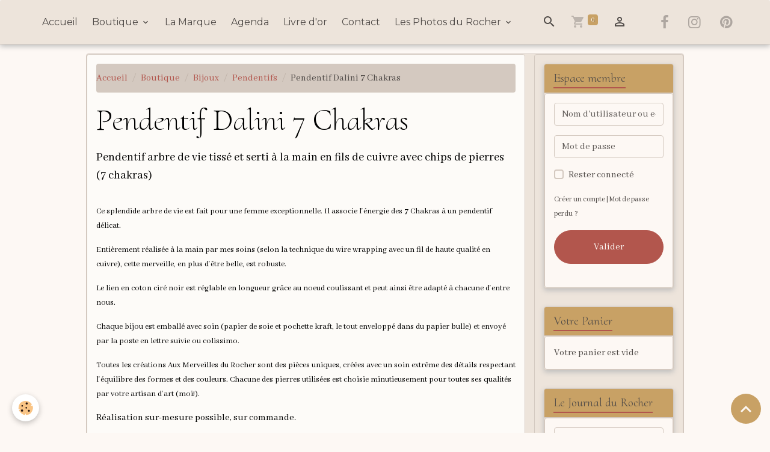

--- FILE ---
content_type: text/html; charset=UTF-8
request_url: https://www.merveillesdurocher.com/boutique/bijoux/pendentifs/pendentif-dalini-7-chakras-1-1-1-1-1.html
body_size: 85241
content:

<!DOCTYPE html>
<html lang="fr">
    <head>
        <title>Pendentif Dalini 7 Chakras - Fil cuivre</title>
        <meta name="theme-color" content="rgb(237, 228, 219)">
        <meta name="msapplication-navbutton-color" content="rgb(237, 228, 219)">
        <!-- METATAGS -->
        <!-- rebirth / basic -->
<!--[if IE]>
<meta http-equiv="X-UA-Compatible" content="IE=edge">
<![endif]-->
<meta charset="utf-8">
<meta name="viewport" content="width=device-width, initial-scale=1, shrink-to-fit=no">
    <meta property="og:title" content="Pendentif Dalini 7 Chakras - Fil cuivre">
    <meta property="og:url" content="https://www.merveillesdurocher.com/boutique/bijoux/pendentifs/pendentif-dalini-7-chakras-1-1-1-1-1.html">
    <meta property="og:type" content="website">
    <meta name="description" content="Pendentif arbre de vie tissé et serti à la main en fils de cuivre avec des chips de pierres (7 Chakras). Chaque création est unique (comme vous)">
    <meta property="og:description" content="Pendentif arbre de vie tissé et serti à la main en fils de cuivre avec des chips de pierres (7 Chakras). Chaque création est unique (comme vous)">
    <link rel="image_src" href="https://www.merveillesdurocher.com/medias/images/7-chakras-6.jpg">
    <meta property="og:image" content="https://www.merveillesdurocher.com/medias/images/7-chakras-6.jpg">
    <link rel="canonical" href="https://www.merveillesdurocher.com/boutique/bijoux/pendentifs/pendentif-dalini-7-chakras-1-1-1-1-1.html">
<meta name="generator" content="e-monsite (e-monsite.com)">

    <link rel="icon" href="https://www.merveillesdurocher.com/medias/site/favicon/cristal-logobis.jpg">
    <link rel="apple-touch-icon" sizes="114x114" href="https://www.merveillesdurocher.com/medias/site/mobilefavicon/cristal-logobis.jpg?fx=c_114_114">
    <link rel="apple-touch-icon" sizes="72x72" href="https://www.merveillesdurocher.com/medias/site/mobilefavicon/cristal-logobis.jpg?fx=c_72_72">
    <link rel="apple-touch-icon" href="https://www.merveillesdurocher.com/medias/site/mobilefavicon/cristal-logobis.jpg?fx=c_57_57">
    <link rel="apple-touch-icon-precomposed" href="https://www.merveillesdurocher.com/medias/site/mobilefavicon/cristal-logobis.jpg?fx=c_57_57">

<link href="https://fonts.googleapis.com/css?family=Cormorant%20Upright:300,400,700%7CAbhaya%20Libre:300,400,700&amp;display=swap" rel="stylesheet">

    
    <link rel="preconnect" href="https://fonts.googleapis.com">
    <link rel="preconnect" href="https://fonts.gstatic.com" crossorigin="anonymous">
    <link href="https://fonts.googleapis.com/css?family=Montserrat:300,300italic,400,400italic,700,700italic&display=swap" rel="stylesheet">

<link href="//www.merveillesdurocher.com/themes/combined.css?v=6_1642769533_590" rel="stylesheet">


<link rel="preload" href="//www.merveillesdurocher.com/medias/static/themes/bootstrap_v4/js/jquery-3.6.3.min.js?v=26012023" as="script">
<script src="//www.merveillesdurocher.com/medias/static/themes/bootstrap_v4/js/jquery-3.6.3.min.js?v=26012023"></script>
<link rel="preload" href="//www.merveillesdurocher.com/medias/static/themes/bootstrap_v4/js/popper.min.js?v=31012023" as="script">
<script src="//www.merveillesdurocher.com/medias/static/themes/bootstrap_v4/js/popper.min.js?v=31012023"></script>
<link rel="preload" href="//www.merveillesdurocher.com/medias/static/themes/bootstrap_v4/js/bootstrap.min.js?v=31012023" as="script">
<script src="//www.merveillesdurocher.com/medias/static/themes/bootstrap_v4/js/bootstrap.min.js?v=31012023"></script>
<script src="//www.merveillesdurocher.com/themes/combined.js?v=6_1642769533_590&lang=fr"></script>
<script type="application/ld+json">
    {
        "@context" : "https://schema.org/",
        "@type" : "WebSite",
        "name" : "Aux Merveilles du Rocher, boutique de bijoux en pierres fines & créations françaises",
        "url" : "https://www.merveillesdurocher.com/"
    }
</script>




        <!-- //METATAGS -->
            <script src="//www.merveillesdurocher.com/medias/static/js/rgpd-cookies/jquery.rgpd-cookies.js?v=2072"></script>
    <script>
                                    $(document).ready(function() {
            $.RGPDCookies({
                theme: 'bootstrap_v4',
                site: 'www.merveillesdurocher.com',
                privacy_policy_link: '/about/privacypolicy/',
                cookies: [{"id":"675cc819bcea33f16a4789e1","favicon_url":"https:\/\/static.e-monsite.com\/im\/rgpd\/default\/facebook.png","enabled":"1","model":"facebook_pixel","title":"Facebook Pixel","short_description":"Identifie les visiteurs en provenance de publications Facebook","long_description":"Parce que vous ne venez pas tous les jours sur notre site, ce petit bout de code que nous fourni Facebook nous permet de poursuivre nos \u00e9changes dans votre fil d\u2019actualit\u00e9.","privacy_policy_url":"https:\/\/www.facebook.com\/business\/gdpr","slug":"facebook-pixel"},{"id":"675cc819bd2a5febd56fc13f","favicon_url":"https:\/\/ssl.gstatic.com\/analytics\/20210414-01\/app\/static\/analytics_standard_icon.png","enabled":"1","model":"google_analytics","title":"Google Analytics","short_description":"Permet d'analyser les statistiques de consultation de notre site","long_description":"Indispensable pour piloter notre site internet, il permet de mesurer des indicateurs comme l\u2019affluence, les produits les plus consult\u00e9s, ou encore la r\u00e9partition g\u00e9ographique des visiteurs.","privacy_policy_url":"https:\/\/support.google.com\/analytics\/answer\/6004245?hl=fr","slug":"google-analytics"},{"id":"675cc819bd45d237792a634f","favicon_url":"","enabled":"1","model":"cloudflare","title":"Cloudflare","short_description":"Ce cookie aide au chargement de la page et \u00e0 l'authentification de l'utilisateur","long_description":"Ce cookie associ\u00e9 au site CloudFlare est utilis\u00e9 pour acc\u00e9l\u00e9rer le temps de chargement des pages. Selon l'\u00e9diteur, il est utilis\u00e9 pour contourner toute restriction de s\u00e9curit\u00e9 bas\u00e9e sur l'adresse IP de l'utilisateur. Il ne contient aucune information personnelle.","privacy_policy_url":"https:\/\/www.cloudflare.com\/privacypolicy\/","slug":"cloudflare"},{"id":"675cc819bd5d9f741210a2c2","favicon_url":"","enabled":"1","model":"google_recaptcha","title":"Google Recaptcha","short_description":"S\u00e9curise nos formulaires de contact","long_description":"S\u00e9curise nos formulaires de contact.","privacy_policy_url":"https:\/\/developers.google.com\/recaptcha\/docs\/v3","slug":"google-recaptcha"},{"id":null,"favicon_url":"https:\/\/ssl.gstatic.com\/analytics\/20210414-01\/app\/static\/analytics_standard_icon.png","enabled":true,"model":"google_analytics","title":"Google Analytics","short_description":"Permet d'analyser les statistiques de consultation de notre site","long_description":"Indispensable pour piloter notre site internet, il permet de mesurer des indicateurs comme l\u2019affluence, les produits les plus consult\u00e9s, ou encore la r\u00e9partition g\u00e9ographique des visiteurs.","privacy_policy_url":"https:\/\/support.google.com\/analytics\/answer\/6004245?hl=fr","slug":"google-analytics"},{"id":null,"favicon_url":"","enabled":true,"model":"addthis","title":"AddThis","short_description":"Partage social","long_description":"Nous utilisons cet outil afin de vous proposer des liens de partage vers des plateformes tiers comme Twitter, Facebook, etc.","privacy_policy_url":"https:\/\/www.oracle.com\/legal\/privacy\/addthis-privacy-policy.html","slug":"addthis"}],
                modal_title: 'Gestion\u0020des\u0020cookies',
                modal_description: 'd\u00E9pose\u0020des\u0020cookies\u0020pour\u0020am\u00E9liorer\u0020votre\u0020exp\u00E9rience\u0020de\u0020navigation,\nmesurer\u0020l\u0027audience\u0020du\u0020site\u0020internet,\u0020afficher\u0020des\u0020publicit\u00E9s\u0020personnalis\u00E9es,\nr\u00E9aliser\u0020des\u0020campagnes\u0020cibl\u00E9es\u0020et\u0020personnaliser\u0020l\u0027interface\u0020du\u0020site.',
                privacy_policy_label: 'Consulter\u0020la\u0020politique\u0020de\u0020confidentialit\u00E9',
                check_all_label: 'Tout\u0020cocher',
                refuse_button: 'Refuser',
                settings_button: 'Param\u00E9trer',
                accept_button: 'Accepter',
                callback: function() {
                    // website google analytics case (with gtag), consent "on the fly"
                    if ('gtag' in window && typeof window.gtag === 'function') {
                        if (window.jsCookie.get('rgpd-cookie-google-analytics') === undefined
                            || window.jsCookie.get('rgpd-cookie-google-analytics') === '0') {
                            gtag('consent', 'update', {
                                'ad_storage': 'denied',
                                'analytics_storage': 'denied'
                            });
                        } else {
                            gtag('consent', 'update', {
                                'ad_storage': 'granted',
                                'analytics_storage': 'granted'
                            });
                        }
                    }
                }
            });
        });
    </script>
        <script async src="https://www.googletagmanager.com/gtag/js?id=G-4VN4372P6E"></script>
<script>
    window.dataLayer = window.dataLayer || [];
    function gtag(){dataLayer.push(arguments);}
    
    gtag('consent', 'default', {
        'ad_storage': 'denied',
        'analytics_storage': 'denied'
    });
    
    gtag('js', new Date());
    gtag('config', 'G-4VN4372P6E');
</script>

        
    <!-- Global site tag (gtag.js) -->
        <script async src="https://www.googletagmanager.com/gtag/js?id=UA-55013556-1"></script>
        <script>
        window.dataLayer = window.dataLayer || [];
        function gtag(){dataLayer.push(arguments);}

gtag('consent', 'default', {
            'ad_storage': 'denied',
            'analytics_storage': 'denied'
        });
        gtag('set', 'allow_ad_personalization_signals', false);
                gtag('js', new Date());
        gtag('config', 'UA-55013556-1');
    </script>
                <script src="//www.merveillesdurocher.com/medias/static/themes/ems_framework/js/masonry.pkgd.min.js"></script>
        <script src="//www.merveillesdurocher.com/medias/static/themes/ems_framework/js/imagesloaded.pkgd.min.js"></script>
                            </head>
    <body id="boutique_run_bijoux_pendentifs_pendentif-dalini-7-chakras-1-1-1-1-1" data-template="default">
        

                <!-- BRAND TOP -->
        
        <!-- NAVBAR -->
                                                                                                                <nav class="navbar navbar-expand-lg radius-top" id="navbar" data-animation="sliding">
                                                                    <a aria-label="brand" class="navbar-brand d-inline-flex align-items-center" href="https://www.merveillesdurocher.com/">
                                                    <img src="https://www.merveillesdurocher.com/medias/site/logos/cristal-logobis.jpg" alt="Aux Merveilles du Rocher, boutique de bijoux en pierres fines &amp; créations françaises" class="img-fluid brand-logo mr-2 d-none">
                                                                        <span class="brand-titles d-lg-flex flex-column align-items-start">
                            <span class="brand-title d-none">Aux Merveilles du Rocher, boutique de bijoux en pierres fines & créations françaises</span>
                                                        <span class="brand-subtitle d-none">Bijoux Objets & Créations artisanales</span>
                                                    </span>
                                            </a>
                                                    <button id="buttonBurgerMenu" title="BurgerMenu" class="navbar-toggler collapsed" type="button" data-toggle="collapse" data-target="#menu">
                    <span></span>
                    <span></span>
                    <span></span>
                    <span></span>
                </button>
                <div class="collapse navbar-collapse flex-lg-grow-0 mx-lg-auto" id="menu">
                                                                                                                <ul class="navbar-nav navbar-menu nav-all nav-all-center">
                                                                                                                                                                                            <li class="nav-item" data-index="1">
                            <a class="nav-link" href="https://www.merveillesdurocher.com/">
                                                                Accueil
                            </a>
                                                                                </li>
                                                                                                                                                                                                                                                                            <li class="nav-item dropdown" data-index="2">
                            <a class="nav-link dropdown-toggle" href="https://www.merveillesdurocher.com/boutique/">
                                                                Boutique
                            </a>
                                                                                        <div class="collapse dropdown-menu">
                                    <ul class="list-unstyled">
                                                                                                                                                                                                                                                                                                                                                                                                                <li class="dropdown">
                                                <a class="dropdown-item dropdown-toggle" href="https://www.merveillesdurocher.com/boutique/bijoux/">
                                                    Bijoux
                                                </a>
                                                                                                                                                    <div class="collapse dropdown-menu dropdown-submenu">
                                                        <ul class="list-unstyled">
                                                                                                                            <li>
                                                                    <a class="dropdown-item" href="https://www.merveillesdurocher.com/boutique/bijoux/colliers/">Colliers</a>
                                                                </li>
                                                                                                                            <li>
                                                                    <a class="dropdown-item" href="https://www.merveillesdurocher.com/boutique/bijoux/pendentifs/">Pendentifs</a>
                                                                </li>
                                                                                                                            <li>
                                                                    <a class="dropdown-item" href="https://www.merveillesdurocher.com/boutique/bijoux/bagues/">Bagues</a>
                                                                </li>
                                                                                                                            <li>
                                                                    <a class="dropdown-item" href="https://www.merveillesdurocher.com/boutique/bijoux/bracelets/">Bracelets</a>
                                                                </li>
                                                                                                                            <li>
                                                                    <a class="dropdown-item" href="https://www.merveillesdurocher.com/boutique/bijoux/broches/">Broches</a>
                                                                </li>
                                                                                                                        <li class="dropdown-menu-root">
                                                                <a class="dropdown-item" href="https://www.merveillesdurocher.com/boutique/bijoux/">Bijoux</a>
                                                            </li>
                                                        </ul>
                                                    </div>
                                                                                            </li>
                                                                                                                                                                                                                                                                                                                                                                                                                <li class="dropdown">
                                                <a class="dropdown-item dropdown-toggle" href="https://www.merveillesdurocher.com/boutique/accessoires/">
                                                    Accessoires
                                                </a>
                                                                                                                                                    <div class="collapse dropdown-menu dropdown-submenu">
                                                        <ul class="list-unstyled">
                                                                                                                            <li>
                                                                    <a class="dropdown-item" href="https://www.merveillesdurocher.com/boutique/accessoires/porte-clefs/">Porte-clefs</a>
                                                                </li>
                                                                                                                            <li>
                                                                    <a class="dropdown-item" href="https://www.merveillesdurocher.com/boutique/accessoires/barrettes/">Barrettes</a>
                                                                </li>
                                                                                                                            <li>
                                                                    <a class="dropdown-item" href="https://www.merveillesdurocher.com/boutique/accessoires/ceintures/">Ceintures</a>
                                                                </li>
                                                                                                                            <li>
                                                                    <a class="dropdown-item" href="https://www.merveillesdurocher.com/boutique/accessoires/sacs/">Sacs</a>
                                                                </li>
                                                                                                                        <li class="dropdown-menu-root">
                                                                <a class="dropdown-item" href="https://www.merveillesdurocher.com/boutique/accessoires/">Accessoires</a>
                                                            </li>
                                                        </ul>
                                                    </div>
                                                                                            </li>
                                                                                                                                                                                                                                                                                                                                                                                                                <li class="dropdown">
                                                <a class="dropdown-item dropdown-toggle" href="https://www.merveillesdurocher.com/boutique/objets/">
                                                    Petits objets
                                                </a>
                                                                                                                                                    <div class="collapse dropdown-menu dropdown-submenu">
                                                        <ul class="list-unstyled">
                                                                                                                            <li>
                                                                    <a class="dropdown-item" href="https://www.merveillesdurocher.com/boutique/objets/coupes/">Coupes</a>
                                                                </li>
                                                                                                                            <li>
                                                                    <a class="dropdown-item" href="https://www.merveillesdurocher.com/boutique/objets/porte-savons/">Porte-savons</a>
                                                                </li>
                                                                                                                            <li>
                                                                    <a class="dropdown-item" href="https://www.merveillesdurocher.com/boutique/objets/cendriers/">Cendriers</a>
                                                                </li>
                                                                                                                            <li>
                                                                    <a class="dropdown-item" href="https://www.merveillesdurocher.com/boutique/objets/dessous-de-verres/">Dessous de verre</a>
                                                                </li>
                                                                                                                            <li>
                                                                    <a class="dropdown-item" href="https://www.merveillesdurocher.com/boutique/objets/boites/">Boîtes</a>
                                                                </li>
                                                                                                                            <li>
                                                                    <a class="dropdown-item" href="https://www.merveillesdurocher.com/boutique/objets/photophores/">Photophores</a>
                                                                </li>
                                                                                                                            <li>
                                                                    <a class="dropdown-item" href="https://www.merveillesdurocher.com/boutique/objets/porte-encens/">Porte-encens</a>
                                                                </li>
                                                                                                                            <li>
                                                                    <a class="dropdown-item" href="https://www.merveillesdurocher.com/boutique/objets/vaisselle-accessoires-cuisine/">Vaisselle/accessoires cuisine</a>
                                                                </li>
                                                                                                                        <li class="dropdown-menu-root">
                                                                <a class="dropdown-item" href="https://www.merveillesdurocher.com/boutique/objets/">Petits objets</a>
                                                            </li>
                                                        </ul>
                                                    </div>
                                                                                            </li>
                                                                                                                                                                                                                                                                    <li>
                                                <a class="dropdown-item" href="https://www.merveillesdurocher.com/boutique/boutons/">
                                                    Boutons
                                                </a>
                                                                                                                                            </li>
                                                                                                                                                                                                                                                                    <li>
                                                <a class="dropdown-item" href="https://www.merveillesdurocher.com/boutique/objets-de-decoration/">
                                                    Objets et mobilier de décoration
                                                </a>
                                                                                                                                            </li>
                                                                                                                                                                                                                                                                    <li>
                                                <a class="dropdown-item" href="https://www.merveillesdurocher.com/boutique/pierres-fils-apprets/">
                                                    Fournitures
                                                </a>
                                                                                                                                            </li>
                                                                                <li class="dropdown-menu-root">
                                            <a class="dropdown-item" href="https://www.merveillesdurocher.com/boutique/">Boutique</a>
                                        </li>
                                    </ul>
                                </div>
                                                    </li>
                                                                                                                                                                                            <li class="nav-item" data-index="3">
                            <a class="nav-link" href="https://www.merveillesdurocher.com/pages/la-marque-les-merveilles-du-rocher.html">
                                                                La Marque
                            </a>
                                                                                </li>
                                                                                                                                                                                            <li class="nav-item" data-index="4">
                            <a class="nav-link" href="https://www.merveillesdurocher.com/agenda/">
                                                                Agenda
                            </a>
                                                                                </li>
                                                                                                                                                                                            <li class="nav-item" data-index="5">
                            <a class="nav-link" href="https://www.merveillesdurocher.com/livre-d-or/">
                                                                Livre d'or
                            </a>
                                                                                </li>
                                                                                                                                                                                            <li class="nav-item" data-index="6">
                            <a class="nav-link" href="https://www.merveillesdurocher.com/contact/">
                                                                Contact
                            </a>
                                                                                </li>
                                                                                                                                                                                                                                                                            <li class="nav-item dropdown" data-index="7">
                            <a class="nav-link dropdown-toggle" href="https://www.merveillesdurocher.com/album/">
                                                                Les Photos du Rocher
                            </a>
                                                                                        <div class="collapse dropdown-menu">
                                    <ul class="list-unstyled">
                                                                                                                                                                                                                                                                    <li>
                                                <a class="dropdown-item" href="https://www.merveillesdurocher.com/album/la-pate-polymere/">
                                                    La Pâte Polymère
                                                </a>
                                                                                                                                            </li>
                                                                                                                                                                                                                                                                    <li>
                                                <a class="dropdown-item" href="https://www.merveillesdurocher.com/album/le-macrame/">
                                                    Le Macramé
                                                </a>
                                                                                                                                            </li>
                                                                                                                                                                                                                                                                    <li>
                                                <a class="dropdown-item" href="https://www.merveillesdurocher.com/album/shooting-photos-e-g/">
                                                    Shooting Photos avec Eolia & Gaïa
                                                </a>
                                                                                                                                            </li>
                                                                                <li class="dropdown-menu-root">
                                            <a class="dropdown-item" href="https://www.merveillesdurocher.com/album/">Les Photos du Rocher</a>
                                        </li>
                                    </ul>
                                </div>
                                                    </li>
                                    </ul>
            
                                    
                    
                                        <ul class="navbar-nav navbar-widgets ml-lg-4">
                                                <li class="nav-item d-none d-lg-block">
                            <a href="javascript:void(0)" class="nav-link search-toggler"><i class="material-icons md-search"></i></a>
                        </li>
                                                                        <li class="nav-item">
                            <a href="https://www.merveillesdurocher.com/boutique/do/cart/" class="nav-link">
                                <i class="material-icons md-shopping_cart"></i>
                                <span class="d-lg-none">Panier</span>
                                <span class="badge badge-primary" data-role="cart-count"></span>
                            </a>
                        </li>
                        <li class="nav-item">
                            <a href="https://www.merveillesdurocher.com/boutique/do/account/" class="nav-link">
                                <i class="material-icons md-perm_identity"></i>
                                <span class="d-lg-none">Votre compte</span>
                            </a>
                        </li>
                                            </ul>
                                                                <ul class="website-social-links">
        <li>
        <a target='_blank' href="https://www.facebook.com/merveilles.macrame/" class="btn text-facebook"><i class="sn-icon-facebook"></i></a>
    </li>
        <li>
        <a target='_blank' href="https://www.instagram.com/les_merveilles_du_rocher/" class="btn text-instagram"><i class="sn-icon-instagram"></i></a>
    </li>
        <li>
        <a target='_blank' href="https://www.pinterest.fr/merveillesduroc/" class="btn text-pinterest"><i class="sn-icon-pinterest"></i></a>
    </li>
    </ul>
                    
                    
                                        <form method="get" action="https://www.merveillesdurocher.com/search/site/" id="navbar-search" class="fade">
                        <input class="form-control form-control-lg" type="text" name="q" value="" placeholder="Votre recherche" pattern=".{3,}" required>
                        <button type="submit" class="btn btn-link btn-lg"><i class="material-icons md-search"></i></button>
                        <button type="button" class="btn btn-link btn-lg search-toggler d-none d-lg-inline-block"><i class="material-icons md-clear"></i></button>
                    </form>
                                    </div>
                    </nav>

        <!-- HEADER -->
                                                                                                        <header id="header" class="radius-bottom">
                                </header>
                <!-- //HEADER -->

        <!-- WRAPPER -->
                                                                                                                                <div id="wrapper" class="container margin-top radius">

                        <div class="row align-items-lg-start">
                            <main id="main" class="col-lg-9">

                                                                            <ol class="breadcrumb">
                                    <li class="breadcrumb-item"><a href="https://www.merveillesdurocher.com">Accueil</a></li>
                                                <li class="breadcrumb-item"><a href="https://www.merveillesdurocher.com/boutique/">Boutique</a></li>
                                                <li class="breadcrumb-item"><a href="https://www.merveillesdurocher.com/boutique/bijoux/">Bijoux</a></li>
                                                <li class="breadcrumb-item"><a href="https://www.merveillesdurocher.com/boutique/bijoux/pendentifs/">Pendentifs</a></li>
                                                <li class="breadcrumb-item active">Pendentif Dalini 7 Chakras</li>
                        </ol>

    <script type="application/ld+json">
        {
            "@context": "https://schema.org",
            "@type": "BreadcrumbList",
            "itemListElement": [
                                {
                    "@type": "ListItem",
                    "position": 1,
                    "name": "Accueil",
                    "item": "https://www.merveillesdurocher.com"
                  },                                {
                    "@type": "ListItem",
                    "position": 2,
                    "name": "Boutique",
                    "item": "https://www.merveillesdurocher.com/boutique/"
                  },                                {
                    "@type": "ListItem",
                    "position": 3,
                    "name": "Bijoux",
                    "item": "https://www.merveillesdurocher.com/boutique/bijoux/"
                  },                                {
                    "@type": "ListItem",
                    "position": 4,
                    "name": "Pendentifs",
                    "item": "https://www.merveillesdurocher.com/boutique/bijoux/pendentifs/"
                  },                                {
                    "@type": "ListItem",
                    "position": 5,
                    "name": "Pendentif Dalini 7 Chakras",
                    "item": "https://www.merveillesdurocher.com/boutique/bijoux/pendentifs/pendentif-dalini-7-chakras-1-1-1-1-1.html"
                  }                          ]
        }
    </script>
                                            
                                        
                                        
                                                                                                        
<div class="view view-eco" id="view-item" data-category="pendentifs">
    <div class="container">
        <div class="row">
            <div class="col-12">
                <h1 class="view-title">
                    Pendentif Dalini 7 Chakras                 </h1>

                
                <div class="shortdescription">
                                                                        <p class="lead description">
                                Pendentif arbre de vie tissé et serti à la main en fils de cuivre avec chips de pierres (7 chakras)<p><span style="font-size:14px;">Ce splendide arbre de vie est fait pour une femme exceptionnelle. Il associe l&#39;&eacute;nergie des 7 Chakras &agrave; un pendentif d&eacute;licat.</span></p>

<p><span style="font-size:14px;">Enti&egrave;rement r&eacute;alis&eacute;e &agrave; la main par mes soins (selon la technique du wire wrapping avec un fil de haute qualit&eacute; en cuivre), cette merveille, en plus d&#39;&ecirc;tre belle, est robuste.</span></p>

<p><span style="font-size:14px;">Le lien en coton cir&eacute; noir est r&eacute;glable en longueur gr&acirc;ce au noeud coulissant et peut ainsi &ecirc;tre adapt&eacute; &agrave; chacune d&#39;entre nous.</span></p>

<p><span style="font-size:14px;">Chaque bijou est emball&eacute; avec soin (papier de soie et pochette kraft, le tout envelopp&eacute; dans du papier bulle) et envoy&eacute; par la poste en lettre suivie ou colissimo.</span></p>

<p><span style="font-size:14px;">Toutes les cr&eacute;ations Aux Merveilles du Rocher sont des pi&egrave;ces uniques, cr&eacute;&eacute;es avec un soin extr&ecirc;me des d&eacute;tails respectant l&#39;&eacute;quilibre des formes et des couleurs. Chacune des pierres utilis&eacute;es est choisie minutieusement pour toutes ses qualit&eacute;s par votre artisan d&#39;art (moi!).</span></p>

<p>R&eacute;alisation sur-mesure possible, sur commande.</p>

<p><span style="font-size:14px;">Pour toutes information compl&eacute;mentaire, question, n&#39;h&eacute;sitez pas &agrave; me contacter <a href="https://www.merveillesdurocher.com/contact/contactez-nous.html">ici </a></span></p>

<p><span style="font-size:14px;">Osez l&#39;Authentique, Osez les Merveilles du Rocher !</span></p>

<p>Ce pendentif fait 7.8 cm de haut pour 5.4 cm de large.</p>

<p>1er chakra - jaspe rouge</p>

<p>2&egrave;me chakra - calcite orange</p>

<p>3&egrave;me chakra - jaspe jaune</p>

<p>4&egrave;me chakra - aventurine</p>

<p>5&egrave;me chakra - labradorite</p>

<p>6&egrave;me chakra - lapis-lazuli</p>

<p>7&egrave;me chakra - am&eacute;thyste</p>

<p>&nbsp;</p>

                            </p>
                                                            </div>

                            </div>

                            <div class="col-12 col-md-6">
                    <div id="eco-carousel" class="carousel slide carousel-fade" data-height="auto" data-interval="false" data-role="product-carousel">
                                                <div class="carousel-inner">
                                                            <div class="carousel-item active"  >
                                    <a href="https://www.merveillesdurocher.com/medias/images/7-chakras-6.jpg?v=1" data-toggle="lightbox" data-gallery="product-pictures" data-type="image">
                                        <img src="https://www.merveillesdurocher.com/medias/images/7-chakras-6.jpg?v=1" alt="7 chakras 6" class="carousel-img img-fluid">
                                    </a>
                                </div>
                                                        <span id="carousel-zoom"><i class="material-icons md-zoom_in md-lg"></i></span>
                        </div>
                    </div>
                                    </div>
                        <div class="col-12 col-md-6">
                
    
<div id="site-module-4fcb25ba24aa4ef4ec41a275" class="site-module" data-itemid="4fcb25ba24aa4ef4ec41a275" data-siteid="4fc8ac3a8a3b4ef4ec413238" data-category="item"></div>

                                        <div class="basket" data-role="basket">
        
        
                    <p class="availability"><span class="availibity-label">Disponibilité :</span> <i class="material-icons md-lens md-sm text-danger"></i> Article déjà adopté !</p>
        
        
        
        
        
        
                    <div class="add-to-basket">
                <div class="price">
                    
                                        
                                            <p>
                                                        <span class="final-price price-ht d-inline-block">34,00€&nbsp;HT</span>
                        </p>
                        <p>
                                                        <span class="final-price price-ttc d-inline-block">34,00€&nbsp;TTC</span>
                        </p>
                    
                                    </div>
                            </div>
        
        
                                                            </div>

                
                
                
                                        <ul class="list-unstyled item-details">
                                    <li class="item-manufacturer">
                                <strong>Fabricant :</strong> <a href="https://www.merveillesdurocher.com/boutique/do/manufacturers/k-re-kreas">K-ré Kréas</a>
            </li>
            </ul>

                
                                        <p class="tag-line">
                    <a href="https://www.merveillesdurocher.com/boutique/do/tag/pendentif" class="btn btn-outline-secondary btn-sm">pendentif</a>
                    <a href="https://www.merveillesdurocher.com/boutique/do/tag/cuivre" class="btn btn-outline-secondary btn-sm">cuivre</a>
                    <a href="https://www.merveillesdurocher.com/boutique/do/tag/arbre-de-vie" class="btn btn-outline-secondary btn-sm">arbre de vie</a>
                    <a href="https://www.merveillesdurocher.com/boutique/do/tag/7-chakras" class="btn btn-outline-secondary btn-sm">7 chakras</a>
            </p>

                            </div>
        </div>
    </div>

            
<div id="rows-60ba4a44a7b54dc5d92ec4ef" class="rows" data-total-pages="1" data-current-page="1">
</div>

    
    
    
    <div class="container plugin-list">
        <div class="row">
            <div class="col">
                <div class="plugins">
                    
                                            <div id="social-" class="plugin" data-plugin="social">
    <div class="a2a_kit a2a_kit_size_32 a2a_default_style">
        <a class="a2a_dd" href="https://www.addtoany.com/share"></a>
        <a class="a2a_button_facebook"></a>
        <a class="a2a_button_x"></a>
        <a class="a2a_button_email"></a>
    </div>
    <script>
        var a2a_config = a2a_config || {};
        a2a_config.onclick = 1;
        a2a_config.locale = "fr";
    </script>
    <script async src="https://static.addtoany.com/menu/page.js"></script>
</div>                    
                    
                    
                                                                        
                                                                                                
<div class="plugin plugin-comment" id="comment-add">
    <p class="h3">Ajouter un commentaire</p>
    <form id="commentForm" method="post" action="https://www.merveillesdurocher.com/boutique/do/postcomment/eco/5fc833bb2a6a4f51c050692c">
        
                    <div class="form-group">
                <label for="comment_field_name" class="required">Nom</label>
                <input type="text" class="form-control" name="name" id="comment_field_name" value="" required>
            </div>

            <div class="form-group">
                <label for="comment_field_email">Email</label>
                <input type="email" class="form-control" name="email" id="comment_field_email" value="">
            </div>

            <div class="form-group">
                <label for="comment_field_url">Site Internet</label>
                <input type="url" class="form-control" name="web" id="comment_field_url" value="">
            </div>
        
        <div class="form-group">
            <div class="control-text-format" data-target="comment_field_message">
    <div class="btn-group">
        <button type="button" class="btn btn-sm" data-tag="[b]" title="Gras"><i class="material-icons md-format_bold"></i></button>
        <button type="button" class="btn btn-sm" data-tag="[i]" title="Italique"><i class="material-icons md-format_italic"></i></button>
        <button type="button" class="btn btn-sm" data-tag="[u]" title="Souligné"><i class="material-icons md-format_underlined"></i></button>
        <button type="button" class="btn btn-sm" data-modal="size" title="Taille du texte"><i class="material-icons md-text_fields"></i></button>
        <div class="d-inline-block dropdown">
            <button type="button" class="btn btn-sm dropdown-toggle" data-toggle="dropdown" title="Couleur du texte"><i class="material-icons md-format_color_text"></i></button>
            <div class="dropdown-menu control-text-format-colors">
                <span style="background-color:#fefe33"></span>
                <span style="background-color:#fbbc03"></span>
                <span style="background-color:#fb9902"></span>
                <span style="background-color:#fd5308"></span>
                <span style="background-color:#fe2712"></span>
                <span style="background-color:#a7194b"></span>
                <span style="background-color:#8601af"></span>
                <span style="background-color:#3d01a4"></span>
                <span style="background-color:#0247fe"></span>
                <span style="background-color:#0392ce"></span>
                <span style="background-color:#66b032"></span>
                <span style="background-color:#d0ea2b"></span>
                <span style="background-color:#fff"></span>
                <span style="background-color:#ccc"></span>
                <span style="background-color:#999"></span>
                <span style="background-color:#666"></span>
                <span style="background-color:#333"></span>
                <span style="background-color:#000"></span>
                <div class="input-group input-group-sm">
                    <input type="text" class="form-control" maxlength="7" value="" placeholder="#000000">
                    <div class="input-group-append">
                        <button class="btn btn-secondary" type="button"><i class="material-icons md-check"></i></button>
                    </div>
                </div>
            </div>
        </div>
        <button type="button" class="btn btn-sm" data-modal="quote" title="Citation"><i class="material-icons md-format_quote"></i></button>
        <button type="button" class="btn btn-sm" data-tag="[center]" title="Texte centré"><i class="material-icons md-format_align_center"></i></button>
        <button type="button" class="btn btn-sm" data-modal="url" title="Lien"><i class="material-icons md-insert_link"></i></button>
        <button type="button" class="btn btn-sm" data-modal="spoiler" title="Texte caché"><i class="material-icons md-visibility_off"></i></button>
        <button type="button" class="btn btn-sm" data-modal="img" title="Image"><i class="material-icons md-insert_photo"></i></button>
        <button type="button" class="btn btn-sm" data-modal="video" title="Vidéo"><i class="material-icons md-movie"></i></button>
        <button type="button" class="btn btn-sm" data-tag="[code]" title="Code"><i class="material-icons md-code"></i></button>
                <button type="button" class="btn btn-sm" data-toggle="smileys" title="Émoticônes"><i class="material-icons md-sentiment_satisfied"></i></button>
                <button type="button" class="btn btn-sm" data-toggle="preview"><i class="material-icons md-check"></i> Aperçu</button>
    </div>
</div>            <textarea class="form-control" name="comment" rows="10" cols="1" id="comment_field_message" required></textarea>
                            <div class="control-text-smileys d-none mt-1">
        <button type="button" class="btn btn-link" rel=":1:">
        <img src="//www.merveillesdurocher.com/medias/static/themes/smileys/1.png" alt="">
    </button>
        <button type="button" class="btn btn-link" rel=":2:">
        <img src="//www.merveillesdurocher.com/medias/static/themes/smileys/2.png" alt="">
    </button>
        <button type="button" class="btn btn-link" rel=":3:">
        <img src="//www.merveillesdurocher.com/medias/static/themes/smileys/3.png" alt="">
    </button>
        <button type="button" class="btn btn-link" rel=":4:">
        <img src="//www.merveillesdurocher.com/medias/static/themes/smileys/4.png" alt="">
    </button>
        <button type="button" class="btn btn-link" rel=":5:">
        <img src="//www.merveillesdurocher.com/medias/static/themes/smileys/5.png" alt="">
    </button>
        <button type="button" class="btn btn-link" rel=":6:">
        <img src="//www.merveillesdurocher.com/medias/static/themes/smileys/6.png" alt="">
    </button>
        <button type="button" class="btn btn-link" rel=":7:">
        <img src="//www.merveillesdurocher.com/medias/static/themes/smileys/7.png" alt="">
    </button>
        <button type="button" class="btn btn-link" rel=":8:">
        <img src="//www.merveillesdurocher.com/medias/static/themes/smileys/8.png" alt="">
    </button>
        <button type="button" class="btn btn-link" rel=":9:">
        <img src="//www.merveillesdurocher.com/medias/static/themes/smileys/9.png" alt="">
    </button>
        <button type="button" class="btn btn-link" rel=":10:">
        <img src="//www.merveillesdurocher.com/medias/static/themes/smileys/10.png" alt="">
    </button>
        <button type="button" class="btn btn-link" rel=":11:">
        <img src="//www.merveillesdurocher.com/medias/static/themes/smileys/11.png" alt="">
    </button>
        <button type="button" class="btn btn-link" rel=":12:">
        <img src="//www.merveillesdurocher.com/medias/static/themes/smileys/12.png" alt="">
    </button>
        <button type="button" class="btn btn-link" rel=":13:">
        <img src="//www.merveillesdurocher.com/medias/static/themes/smileys/13.png" alt="">
    </button>
        <button type="button" class="btn btn-link" rel=":14:">
        <img src="//www.merveillesdurocher.com/medias/static/themes/smileys/14.png" alt="">
    </button>
        <button type="button" class="btn btn-link" rel=":15:">
        <img src="//www.merveillesdurocher.com/medias/static/themes/smileys/15.png" alt="">
    </button>
        <button type="button" class="btn btn-link" rel=":16:">
        <img src="//www.merveillesdurocher.com/medias/static/themes/smileys/16.png" alt="">
    </button>
        <button type="button" class="btn btn-link" rel=":17:">
        <img src="//www.merveillesdurocher.com/medias/static/themes/smileys/17.png" alt="">
    </button>
        <button type="button" class="btn btn-link" rel=":18:">
        <img src="//www.merveillesdurocher.com/medias/static/themes/smileys/18.png" alt="">
    </button>
        <button type="button" class="btn btn-link" rel=":19:">
        <img src="//www.merveillesdurocher.com/medias/static/themes/smileys/19.png" alt="">
    </button>
        <button type="button" class="btn btn-link" rel=":20:">
        <img src="//www.merveillesdurocher.com/medias/static/themes/smileys/20.png" alt="">
    </button>
        <button type="button" class="btn btn-link" rel=":21:">
        <img src="//www.merveillesdurocher.com/medias/static/themes/smileys/21.png" alt="">
    </button>
        <button type="button" class="btn btn-link" rel=":22:">
        <img src="//www.merveillesdurocher.com/medias/static/themes/smileys/22.png" alt="">
    </button>
        <button type="button" class="btn btn-link" rel=":23:">
        <img src="//www.merveillesdurocher.com/medias/static/themes/smileys/23.png" alt="">
    </button>
        <button type="button" class="btn btn-link" rel=":24:">
        <img src="//www.merveillesdurocher.com/medias/static/themes/smileys/24.png" alt="">
    </button>
        <button type="button" class="btn btn-link" rel=":25:">
        <img src="//www.merveillesdurocher.com/medias/static/themes/smileys/25.png" alt="">
    </button>
        <button type="button" class="btn btn-link" rel=":26:">
        <img src="//www.merveillesdurocher.com/medias/static/themes/smileys/26.png" alt="">
    </button>
        <button type="button" class="btn btn-link" rel=":27:">
        <img src="//www.merveillesdurocher.com/medias/static/themes/smileys/27.png" alt="">
    </button>
        <button type="button" class="btn btn-link" rel=":28:">
        <img src="//www.merveillesdurocher.com/medias/static/themes/smileys/28.png" alt="">
    </button>
        <button type="button" class="btn btn-link" rel=":29:">
        <img src="//www.merveillesdurocher.com/medias/static/themes/smileys/29.png" alt="">
    </button>
        <button type="button" class="btn btn-link" rel=":30:">
        <img src="//www.merveillesdurocher.com/medias/static/themes/smileys/30.png" alt="">
    </button>
        <button type="button" class="btn btn-link" rel=":31:">
        <img src="//www.merveillesdurocher.com/medias/static/themes/smileys/31.png" alt="">
    </button>
        <button type="button" class="btn btn-link" rel=":32:">
        <img src="//www.merveillesdurocher.com/medias/static/themes/smileys/32.png" alt="">
    </button>
        <button type="button" class="btn btn-link" rel=":33:">
        <img src="//www.merveillesdurocher.com/medias/static/themes/smileys/33.png" alt="">
    </button>
        <button type="button" class="btn btn-link" rel=":34:">
        <img src="//www.merveillesdurocher.com/medias/static/themes/smileys/34.png" alt="">
    </button>
        <button type="button" class="btn btn-link" rel=":35:">
        <img src="//www.merveillesdurocher.com/medias/static/themes/smileys/35.png" alt="">
    </button>
        <button type="button" class="btn btn-link" rel=":36:">
        <img src="//www.merveillesdurocher.com/medias/static/themes/smileys/36.png" alt="">
    </button>
        <button type="button" class="btn btn-link" rel=":37:">
        <img src="//www.merveillesdurocher.com/medias/static/themes/smileys/37.png" alt="">
    </button>
        <button type="button" class="btn btn-link" rel=":38:">
        <img src="//www.merveillesdurocher.com/medias/static/themes/smileys/38.png" alt="">
    </button>
        <button type="button" class="btn btn-link" rel=":39:">
        <img src="//www.merveillesdurocher.com/medias/static/themes/smileys/39.png" alt="">
    </button>
    </div>                    </div>
                    <div class="form-group">
    <script src='https://www.google.com/recaptcha/api.js'></script>
    <div class="g-recaptcha" data-sitekey="6Lc_4nAUAAAAAN_PLClU9JkWcNwECtRKXfm_MOI1"></div>
</div>            <button type="submit" name="s" class="btn btn-primary">Ajouter</button>
    </form>
</div>
                                                                                                                        </div>
            </div>
        </div>
    </div>

    

    
    
    
    
    
    
    
    <script>
        emsChromeExtension.init('product', '5fc833bb2a6a4f51c050692c', 'e-monsite.com');
    </script>

    </div>

<script>
    $(document).ready(function() {
        //Affichage du nombre d'étoiles dynamique selon note moyenne
        var avRatings = document.getElementsByClassName('econfiance-product-reviews-av_rating');
        for (var i = 0, len = avRatings.length; i < len; i++) {
            var avRating = avRatings[i];
            // Note utilisateur
            var average = avRating.getAttribute('data-rating');
            var reviewId = avRating.id;
            // Note initiale
            var ratings = [
                average
            ];
            // Nb total d'étoile
            var starsTotal = 5;
            for (var rating in ratings) {
                // Obtenir pourcentage
                var starPercentage = ratings[rating] / starsTotal * 100;
                // Arrondir au 10 le plus proche
                var starPercentageRounded = `${starPercentage}%`;
                // Définir le remplissage des étoiles selon pourcentage
                document.querySelector(`#econfiance-product-reviews-stars-inner-`+reviewId).style.width = starPercentageRounded;
            }
        }
    });
</script>

                </main>

                                <aside id="sidebar" class="col-lg-3">
                    <div id="sidebar-inner">
                                                                                                                                                                                                        <div id="widget-1"
                                     class="widget"
                                     data-id="widget_member"
                                     data-widget-num="1">
                                            <div class="widget-title">
            <span>
                    Espace membre
                </span>
                </div>
                                                                                                                            <div class="widget-content">
                                                    <form method="post" action="https://www.merveillesdurocher.com/members/connect">
        <div class="form-group">
            <input class="form-control" type="text" name="username" value="" placeholder="Nom d'utilisateur ou e-mail" required>
        </div>

        <div class="form-group">
            <input class="form-control" type="password" name="passwd" value="" placeholder="Mot de passe" required>
        </div>

        <div class="form-group">
            <div class="custom-control custom-checkbox">
                <input class="custom-control-input" type="checkbox" name="rememberme" value="1" id="rememberme">
                <label for="rememberme" class="custom-control-label">Rester connecté</label>
            </div>
        </div>

        <div class="form-group">
            <small>
                                    <a href="https://www.merveillesdurocher.com/members/subscribe">Créer un compte</a> |
                                <a href="https://www.merveillesdurocher.com/members/passwordlost">Mot de passe perdu ?</a>
            </small>
        </div>

        <button type="submit" name="s" class="btn btn-primary btn-block">Valider</button>
        <p class="mt-4">
            <a class="login-button btn btn-primary login-with-google-button btn-block" href="/members/login/google" hidden><i class="fa fa-google btn-icon"></i> Se connecter avec Google</a>
        </p>
    </form>

                                            </div>
                                                                                                            </div>
                                                                                                                                                                                                                                                                                                                                                            <div id="widget-2"
                                     class="widget"
                                     data-id="widget_eco_cart"
                                     data-widget-num="2">
                                            <div class="widget-title">
            <span>
                    Votre Panier
                </span>
                </div>
                                                                                                                        <div class="widget-content">
                                            <input type="hidden" name="mode" value="complete">

            <p class="no_item">Votre panier est vide</p>
    
    
                                        </div>
                                                                                                            </div>
                                                                                                                                                                                                                                                                                                        <div id="widget-3"
                                     class="widget"
                                     data-id="widget_blogpost_categories"
                                     data-widget-num="3">
                                            <div class="widget-title">
            <span>
                    Le Journal du Rocher
                </span>
                </div>
                                                                                                                            <div class="widget-content">
                                                <div class="list-group blog-categories" data-addon="blog">
                                                            <a class="blog-category list-group-item list-group-item-action d-flex align-items-center" data-category="commandes" href="https://www.merveillesdurocher.com/blog/commandes/">
                                                    <img src="https://www.merveillesdurocher.com/medias/images/dscf9881.jpg?fx=c_50_50&v=1" alt="Cabochons de Pierres Fines pour de futurs Colliers" class="img-fluid mr-2">
                                                Le Sur-Mesure rien que pour Vous
                        <span class="badge ml-auto badge-count">1</span>
                    </a>
                                                                                    <a class="blog-category list-group-item list-group-item-action d-flex align-items-center" data-category="en-cours-de-fabrication" href="https://www.merveillesdurocher.com/blog/en-cours-de-fabrication/">
                                                    <img src="https://www.merveillesdurocher.com/medias/images/dscf9881.jpg?fx=c_50_50&v=1" alt="Cabochons de Pierres Fines pour de futurs Colliers" class="img-fluid mr-2">
                                                En cours de Fabrication
                        <span class="badge ml-auto badge-count">3</span>
                    </a>
                                        </div>

                                            </div>
                                                                                                            </div>
                                                                                                                                                                                                                                                                                                                                <div id="widget-4"
                                     class="widget"
                                     data-id="widget_guestbook_last"
                                     data-widget-num="4">
                                            <div class="widget-title">
            <span>
                    Livre d'or
                </span>
                </div>
                                                                                                                            <div class="widget-content">
                                                <ul class="media-list guestbook-items" data-addon="guestbook">
        <li class="media guestbook-item">
        <div class="media-body">
            <p class="metas mb-0">
                <span>
                    <span class="meta-author">Escandell</span>
                    <span class="meta-date">Le 04/07/2022</span>
                </span>
            </p>
            <p class="media-description mb-0">rien qu'en voyant la photo ce fut un coup de coeur !!! et le bracelet à la réception .... juste magnifique ...</p>
        </div>
    </li>
        <li class="media guestbook-item">
        <div class="media-body">
            <p class="metas mb-0">
                <span>
                    <span class="meta-author">Fanny</span>
                    <span class="meta-date">Le 30/07/2021</span>
                </span>
            </p>
            <p class="media-description mb-0">Une magnifique rencontre. Personne très douce qui maîtrise les pierres . De magnifiques créations . 
Merci ...</p>
        </div>
    </li>
        <li class="media guestbook-item">
        <div class="media-body">
            <p class="metas mb-0">
                <span>
                    <span class="meta-author">M</span>
                    <span class="meta-date">Le 25/07/2021</span>
                </span>
            </p>
            <p class="media-description mb-0">Des bijoux en macramé avec des graphismes très inspirant !</p>
        </div>
    </li>
    </ul>
<p>
    <a href="https://www.merveillesdurocher.com/livre-d-or/" class="btn btn-secondary btn-sm">Tous les messages</a>
</p>
                                            </div>
                                                                                                            </div>
                                                                                                                                                                                                                                                                                                                                                            <div id="widget-5"
                                     class="widget"
                                     data-id="widget_instagram"
                                     data-widget-num="5">
                                            <a href="https://www.instagram.com/les_merveilles_du_rocher/" class="widget-title">
            <span>
                    Les Merveilles sur Instagram
                </span>
                </a>
                                                                                                                        <div class="widget-content">
                                                <div class="alert alert-warning">Vous devez vous connecter à votre compte Instagram depuis votre manager pour accéder à votre flux</div>

                                        </div>
                                                                                                            </div>
                                                                                                                                                                                                                                                                                                        <div id="widget-6"
                                     class="widget"
                                     data-id="widget_fbpageplugin"
                                     data-widget-num="6">
                                            <a href="https://www.facebook.com/merveilles.macrame/" class="widget-title">
            <span>
                    Les Merveilles sur FB
                </span>
                </a>
                                                                                                                            <div class="widget-content">
                                                <script>
$(window).on('load', function () {
    var iframeWidth = Math.round($('.fb-page').parent().width());
    $('.fb-page').attr('data-width', iframeWidth);
    
    window.fbAsyncInit = function() {
	  FB.init({
		xfbml      : true,
		version    : 'v2.4'
	  });
      FB.Event.subscribe("xfbml.render", function(){
        $(window).trigger('resize');
      });
	};

    (function(d, s, id) {
            	////init des var
    			var js, fjs = d.getElementsByTagName(s)[0];
    			
    			//si j'ai déjà le SDK dans la page, je reload juste le plugin
    			if (d.getElementById(id)){
    				return false;
    			}else{
    				js = d.createElement(s); js.id = id;
    				js.src = "//connect.facebook.net/fr_FR/sdk.js";
    				fjs.parentNode.insertBefore(js, fjs);
    			}
    }(document, 'script', 'facebook-jssdk'));
});
</script>
<div class="fb-page" data-href="https://www.facebook.com/merveilles.macrame/" data-height="500" data-hide_cover="false" data-show_facepile="true" data-show_posts="true" data-hide_cta="false" data-small_header="false" data-adapt_container_width="true"></div>
                                            </div>
                                                                                                            </div>
                                                                                                                                                                                                                                                                                                                                <div id="widget-7"
                                     class="widget"
                                     data-id="widget_event_comingup"
                                     data-widget-num="7">
                                            <div class="widget-title">
            <span>
                    Événements à venir
                </span>
                </div>
                                                                                                                            <div class="widget-content">
                                                    <span class="text-muted">Aucun évènement à afficher.</span>

                                            </div>
                                                                                                            </div>
                                                                                                                                                                                                                                                                                                                                <div id="widget-8"
                                     class="widget"
                                     data-id="widget_googletraduction"
                                     data-widget-num="8">
                                                                                                                                                            <div class="widget-content">
                                                        <div class="list-group">
                <a href="https://www.merveillesdurocher.com" class="list-group-item list-group-item-action">
            <img src="https://www.merveillesdurocher.com/medias/static/im/flags/fr.png" alt="Français"> Français
        </a>
                <a href="http://translate.google.com/translate?u=www.merveillesdurocher.com&sl=fr&tl=en&ie=UTF-8" class="list-group-item list-group-item-action">
            <img src="https://www.merveillesdurocher.com/medias/static/im/flags/en.png" alt="English"> English
        </a>
            </div>
    
                                            </div>
                                                                                                            </div>
                                                                                                                                                                                    </div>
                </aside>
            </div>
                    </div>
        <!-- //WRAPPER -->

                <footer id="footer">
                            
<div id="rows-6023a233c724f93352b2bbea" class="rows" data-total-pages="1" data-current-page="1">
                            
                        
                                                                                        
                                                                
                
                        
                
                
                                    
                
                                
        
                                    <div id="row-6023a233c724f93352b2bbea-1" class="row-container pos-1 page_1 container">
                    <div class="row-content">
                                                                                <div class="row" data-role="line">
                                    
                                                                                
                                                                                                                                                                                                            
                                                                                                                                                                                                                                                    
                                                                                
                                                                                
                                                                                                                        
                                                                                                                                                                    
                                                                                                                                                                            
                                                                                        <div data-role="cell" data-size="md" id="cell-5e9b47f30d9f54059ccdcba3" class="col widget-menu" style="-ms-flex-preferred-size:50.153754512634%;flex-basis:50.153754512634%">
                                               <div class="col-content">                                                                                <div class="widget-menu list-group" data-addon="pages" id="group-id-272">
                                                                                            <div class="d-flex list-group-item list-group-item-action">
                    <a href="https://www.instagram.com/les_merveilles_du_rocher/" >Les Merveilles sur Instagram</a>
                                    </div>
                                                                                                                            <div class="d-flex list-group-item list-group-item-action">
                    <a href="https://www.pinterest.fr/merveillesduroc/" >Les Merveilles sur Pinterest</a>
                                    </div>
                                                    </div>
    
                                                                                                    </div>
                                            </div>
                                                                                                                        
                                                                                
                                                                                                                                                                                                            
                                                                                                                                                                                                                                                    
                                                                                
                                                                                
                                                                                                                        
                                                                                                                                                                    
                                                                                                                                                                            
                                                                                        <div data-role="cell" data-size="sm" id="cell-5e9b49b2be4354059ccd1ef8" class="col widget-menu" style="-ms-flex-preferred-size:49.846245487365%;flex-basis:49.846245487365%">
                                               <div class="col-content">                                                                                <div class="widget-menu list-group" data-addon="pages" id="group-id-689">
                                                                                            <div class="d-flex list-group-item list-group-item-action">
                    <a href="http://naniebijoux.canalblog.com/" >Les Merveilles sur Canalblog</a>
                                    </div>
                                                                                                                            <div class="d-flex list-group-item list-group-item-action">
                    <a href="https://www.facebook.com/merveilles.macrame/" >Les Merveilles sur Facebook</a>
                                    </div>
                                                    </div>
    
                                                                                                    </div>
                                            </div>
                                                                                                                                                        </div>
                                            </div>
                                    </div>
                                                    
                        
                                                                                        
                                                                
                
                        
                
                
                                    
                
                                
        
                                    <div id="row-6023a233c724f93352b2bbea-2" class="row-container pos-2 page_1 container">
                    <div class="row-content">
                                                                                <div class="row" data-role="line">
                                    
                                                                                
                                                                                                                                                                                                            
                                                                                                                                                                
                                                                                
                                                                                
                                                                                                                        
                                                                                
                                                                                                                                                                            
                                                                                        <div data-role="cell" data-size="lg" id="cell-5e9b4d0f2e4e54059ccdbf2c" class="col">
                                               <div class="col-content col-no-widget">                                                        <p style="text-align: center;"><span style="font-size:10px;"><span style="font-family:arial,helvetica,sans-serif;">Copyright 2012 - 2024</span></span></p>

                                                                                                    </div>
                                            </div>
                                                                                                                                                        </div>
                                            </div>
                                    </div>
                        </div>

                        <div class="container">
                
                
                            </div>

                            <ul id="legal-mentions" class="footer-mentions">
            <li><a href="https://www.merveillesdurocher.com/about/legal/">Mentions légales</a></li>
    
                        <li><a href="https://www.merveillesdurocher.com/about/cgu/">Conditions générales d'utilisation</a></li>
            
                        <li><a href="https://www.merveillesdurocher.com/about/cgv/">Conditions générales de vente</a></li>
            
            <li><a href="https://www.merveillesdurocher.com/about/retraction/">Formulaire de rétractation</a></li>
    
            <li><a href="https://www.merveillesdurocher.com/about/privacypolicy/">Politique de confidentialité</a></li>
    
            <li><button id="cookies" type="button" aria-label="Gestion des cookies">Gestion des cookies</button></li>
    </ul>
                    </footer>
        
        
        
            

 
    
						 	 





                <button id="scroll-to-top" class="d-none d-sm-inline-block" type="button" aria-label="Scroll top" onclick="$('html, body').animate({ scrollTop:0}, 600);">
            <i class="material-icons md-lg md-expand_less"></i>
        </button>
        
            </body>
</html>


--- FILE ---
content_type: text/html; charset=utf-8
request_url: https://www.google.com/recaptcha/api2/anchor?ar=1&k=6Lc_4nAUAAAAAN_PLClU9JkWcNwECtRKXfm_MOI1&co=aHR0cHM6Ly93d3cubWVydmVpbGxlc2R1cm9jaGVyLmNvbTo0NDM.&hl=en&v=PoyoqOPhxBO7pBk68S4YbpHZ&size=normal&anchor-ms=20000&execute-ms=30000&cb=2khzesheyq8
body_size: 49573
content:
<!DOCTYPE HTML><html dir="ltr" lang="en"><head><meta http-equiv="Content-Type" content="text/html; charset=UTF-8">
<meta http-equiv="X-UA-Compatible" content="IE=edge">
<title>reCAPTCHA</title>
<style type="text/css">
/* cyrillic-ext */
@font-face {
  font-family: 'Roboto';
  font-style: normal;
  font-weight: 400;
  font-stretch: 100%;
  src: url(//fonts.gstatic.com/s/roboto/v48/KFO7CnqEu92Fr1ME7kSn66aGLdTylUAMa3GUBHMdazTgWw.woff2) format('woff2');
  unicode-range: U+0460-052F, U+1C80-1C8A, U+20B4, U+2DE0-2DFF, U+A640-A69F, U+FE2E-FE2F;
}
/* cyrillic */
@font-face {
  font-family: 'Roboto';
  font-style: normal;
  font-weight: 400;
  font-stretch: 100%;
  src: url(//fonts.gstatic.com/s/roboto/v48/KFO7CnqEu92Fr1ME7kSn66aGLdTylUAMa3iUBHMdazTgWw.woff2) format('woff2');
  unicode-range: U+0301, U+0400-045F, U+0490-0491, U+04B0-04B1, U+2116;
}
/* greek-ext */
@font-face {
  font-family: 'Roboto';
  font-style: normal;
  font-weight: 400;
  font-stretch: 100%;
  src: url(//fonts.gstatic.com/s/roboto/v48/KFO7CnqEu92Fr1ME7kSn66aGLdTylUAMa3CUBHMdazTgWw.woff2) format('woff2');
  unicode-range: U+1F00-1FFF;
}
/* greek */
@font-face {
  font-family: 'Roboto';
  font-style: normal;
  font-weight: 400;
  font-stretch: 100%;
  src: url(//fonts.gstatic.com/s/roboto/v48/KFO7CnqEu92Fr1ME7kSn66aGLdTylUAMa3-UBHMdazTgWw.woff2) format('woff2');
  unicode-range: U+0370-0377, U+037A-037F, U+0384-038A, U+038C, U+038E-03A1, U+03A3-03FF;
}
/* math */
@font-face {
  font-family: 'Roboto';
  font-style: normal;
  font-weight: 400;
  font-stretch: 100%;
  src: url(//fonts.gstatic.com/s/roboto/v48/KFO7CnqEu92Fr1ME7kSn66aGLdTylUAMawCUBHMdazTgWw.woff2) format('woff2');
  unicode-range: U+0302-0303, U+0305, U+0307-0308, U+0310, U+0312, U+0315, U+031A, U+0326-0327, U+032C, U+032F-0330, U+0332-0333, U+0338, U+033A, U+0346, U+034D, U+0391-03A1, U+03A3-03A9, U+03B1-03C9, U+03D1, U+03D5-03D6, U+03F0-03F1, U+03F4-03F5, U+2016-2017, U+2034-2038, U+203C, U+2040, U+2043, U+2047, U+2050, U+2057, U+205F, U+2070-2071, U+2074-208E, U+2090-209C, U+20D0-20DC, U+20E1, U+20E5-20EF, U+2100-2112, U+2114-2115, U+2117-2121, U+2123-214F, U+2190, U+2192, U+2194-21AE, U+21B0-21E5, U+21F1-21F2, U+21F4-2211, U+2213-2214, U+2216-22FF, U+2308-230B, U+2310, U+2319, U+231C-2321, U+2336-237A, U+237C, U+2395, U+239B-23B7, U+23D0, U+23DC-23E1, U+2474-2475, U+25AF, U+25B3, U+25B7, U+25BD, U+25C1, U+25CA, U+25CC, U+25FB, U+266D-266F, U+27C0-27FF, U+2900-2AFF, U+2B0E-2B11, U+2B30-2B4C, U+2BFE, U+3030, U+FF5B, U+FF5D, U+1D400-1D7FF, U+1EE00-1EEFF;
}
/* symbols */
@font-face {
  font-family: 'Roboto';
  font-style: normal;
  font-weight: 400;
  font-stretch: 100%;
  src: url(//fonts.gstatic.com/s/roboto/v48/KFO7CnqEu92Fr1ME7kSn66aGLdTylUAMaxKUBHMdazTgWw.woff2) format('woff2');
  unicode-range: U+0001-000C, U+000E-001F, U+007F-009F, U+20DD-20E0, U+20E2-20E4, U+2150-218F, U+2190, U+2192, U+2194-2199, U+21AF, U+21E6-21F0, U+21F3, U+2218-2219, U+2299, U+22C4-22C6, U+2300-243F, U+2440-244A, U+2460-24FF, U+25A0-27BF, U+2800-28FF, U+2921-2922, U+2981, U+29BF, U+29EB, U+2B00-2BFF, U+4DC0-4DFF, U+FFF9-FFFB, U+10140-1018E, U+10190-1019C, U+101A0, U+101D0-101FD, U+102E0-102FB, U+10E60-10E7E, U+1D2C0-1D2D3, U+1D2E0-1D37F, U+1F000-1F0FF, U+1F100-1F1AD, U+1F1E6-1F1FF, U+1F30D-1F30F, U+1F315, U+1F31C, U+1F31E, U+1F320-1F32C, U+1F336, U+1F378, U+1F37D, U+1F382, U+1F393-1F39F, U+1F3A7-1F3A8, U+1F3AC-1F3AF, U+1F3C2, U+1F3C4-1F3C6, U+1F3CA-1F3CE, U+1F3D4-1F3E0, U+1F3ED, U+1F3F1-1F3F3, U+1F3F5-1F3F7, U+1F408, U+1F415, U+1F41F, U+1F426, U+1F43F, U+1F441-1F442, U+1F444, U+1F446-1F449, U+1F44C-1F44E, U+1F453, U+1F46A, U+1F47D, U+1F4A3, U+1F4B0, U+1F4B3, U+1F4B9, U+1F4BB, U+1F4BF, U+1F4C8-1F4CB, U+1F4D6, U+1F4DA, U+1F4DF, U+1F4E3-1F4E6, U+1F4EA-1F4ED, U+1F4F7, U+1F4F9-1F4FB, U+1F4FD-1F4FE, U+1F503, U+1F507-1F50B, U+1F50D, U+1F512-1F513, U+1F53E-1F54A, U+1F54F-1F5FA, U+1F610, U+1F650-1F67F, U+1F687, U+1F68D, U+1F691, U+1F694, U+1F698, U+1F6AD, U+1F6B2, U+1F6B9-1F6BA, U+1F6BC, U+1F6C6-1F6CF, U+1F6D3-1F6D7, U+1F6E0-1F6EA, U+1F6F0-1F6F3, U+1F6F7-1F6FC, U+1F700-1F7FF, U+1F800-1F80B, U+1F810-1F847, U+1F850-1F859, U+1F860-1F887, U+1F890-1F8AD, U+1F8B0-1F8BB, U+1F8C0-1F8C1, U+1F900-1F90B, U+1F93B, U+1F946, U+1F984, U+1F996, U+1F9E9, U+1FA00-1FA6F, U+1FA70-1FA7C, U+1FA80-1FA89, U+1FA8F-1FAC6, U+1FACE-1FADC, U+1FADF-1FAE9, U+1FAF0-1FAF8, U+1FB00-1FBFF;
}
/* vietnamese */
@font-face {
  font-family: 'Roboto';
  font-style: normal;
  font-weight: 400;
  font-stretch: 100%;
  src: url(//fonts.gstatic.com/s/roboto/v48/KFO7CnqEu92Fr1ME7kSn66aGLdTylUAMa3OUBHMdazTgWw.woff2) format('woff2');
  unicode-range: U+0102-0103, U+0110-0111, U+0128-0129, U+0168-0169, U+01A0-01A1, U+01AF-01B0, U+0300-0301, U+0303-0304, U+0308-0309, U+0323, U+0329, U+1EA0-1EF9, U+20AB;
}
/* latin-ext */
@font-face {
  font-family: 'Roboto';
  font-style: normal;
  font-weight: 400;
  font-stretch: 100%;
  src: url(//fonts.gstatic.com/s/roboto/v48/KFO7CnqEu92Fr1ME7kSn66aGLdTylUAMa3KUBHMdazTgWw.woff2) format('woff2');
  unicode-range: U+0100-02BA, U+02BD-02C5, U+02C7-02CC, U+02CE-02D7, U+02DD-02FF, U+0304, U+0308, U+0329, U+1D00-1DBF, U+1E00-1E9F, U+1EF2-1EFF, U+2020, U+20A0-20AB, U+20AD-20C0, U+2113, U+2C60-2C7F, U+A720-A7FF;
}
/* latin */
@font-face {
  font-family: 'Roboto';
  font-style: normal;
  font-weight: 400;
  font-stretch: 100%;
  src: url(//fonts.gstatic.com/s/roboto/v48/KFO7CnqEu92Fr1ME7kSn66aGLdTylUAMa3yUBHMdazQ.woff2) format('woff2');
  unicode-range: U+0000-00FF, U+0131, U+0152-0153, U+02BB-02BC, U+02C6, U+02DA, U+02DC, U+0304, U+0308, U+0329, U+2000-206F, U+20AC, U+2122, U+2191, U+2193, U+2212, U+2215, U+FEFF, U+FFFD;
}
/* cyrillic-ext */
@font-face {
  font-family: 'Roboto';
  font-style: normal;
  font-weight: 500;
  font-stretch: 100%;
  src: url(//fonts.gstatic.com/s/roboto/v48/KFO7CnqEu92Fr1ME7kSn66aGLdTylUAMa3GUBHMdazTgWw.woff2) format('woff2');
  unicode-range: U+0460-052F, U+1C80-1C8A, U+20B4, U+2DE0-2DFF, U+A640-A69F, U+FE2E-FE2F;
}
/* cyrillic */
@font-face {
  font-family: 'Roboto';
  font-style: normal;
  font-weight: 500;
  font-stretch: 100%;
  src: url(//fonts.gstatic.com/s/roboto/v48/KFO7CnqEu92Fr1ME7kSn66aGLdTylUAMa3iUBHMdazTgWw.woff2) format('woff2');
  unicode-range: U+0301, U+0400-045F, U+0490-0491, U+04B0-04B1, U+2116;
}
/* greek-ext */
@font-face {
  font-family: 'Roboto';
  font-style: normal;
  font-weight: 500;
  font-stretch: 100%;
  src: url(//fonts.gstatic.com/s/roboto/v48/KFO7CnqEu92Fr1ME7kSn66aGLdTylUAMa3CUBHMdazTgWw.woff2) format('woff2');
  unicode-range: U+1F00-1FFF;
}
/* greek */
@font-face {
  font-family: 'Roboto';
  font-style: normal;
  font-weight: 500;
  font-stretch: 100%;
  src: url(//fonts.gstatic.com/s/roboto/v48/KFO7CnqEu92Fr1ME7kSn66aGLdTylUAMa3-UBHMdazTgWw.woff2) format('woff2');
  unicode-range: U+0370-0377, U+037A-037F, U+0384-038A, U+038C, U+038E-03A1, U+03A3-03FF;
}
/* math */
@font-face {
  font-family: 'Roboto';
  font-style: normal;
  font-weight: 500;
  font-stretch: 100%;
  src: url(//fonts.gstatic.com/s/roboto/v48/KFO7CnqEu92Fr1ME7kSn66aGLdTylUAMawCUBHMdazTgWw.woff2) format('woff2');
  unicode-range: U+0302-0303, U+0305, U+0307-0308, U+0310, U+0312, U+0315, U+031A, U+0326-0327, U+032C, U+032F-0330, U+0332-0333, U+0338, U+033A, U+0346, U+034D, U+0391-03A1, U+03A3-03A9, U+03B1-03C9, U+03D1, U+03D5-03D6, U+03F0-03F1, U+03F4-03F5, U+2016-2017, U+2034-2038, U+203C, U+2040, U+2043, U+2047, U+2050, U+2057, U+205F, U+2070-2071, U+2074-208E, U+2090-209C, U+20D0-20DC, U+20E1, U+20E5-20EF, U+2100-2112, U+2114-2115, U+2117-2121, U+2123-214F, U+2190, U+2192, U+2194-21AE, U+21B0-21E5, U+21F1-21F2, U+21F4-2211, U+2213-2214, U+2216-22FF, U+2308-230B, U+2310, U+2319, U+231C-2321, U+2336-237A, U+237C, U+2395, U+239B-23B7, U+23D0, U+23DC-23E1, U+2474-2475, U+25AF, U+25B3, U+25B7, U+25BD, U+25C1, U+25CA, U+25CC, U+25FB, U+266D-266F, U+27C0-27FF, U+2900-2AFF, U+2B0E-2B11, U+2B30-2B4C, U+2BFE, U+3030, U+FF5B, U+FF5D, U+1D400-1D7FF, U+1EE00-1EEFF;
}
/* symbols */
@font-face {
  font-family: 'Roboto';
  font-style: normal;
  font-weight: 500;
  font-stretch: 100%;
  src: url(//fonts.gstatic.com/s/roboto/v48/KFO7CnqEu92Fr1ME7kSn66aGLdTylUAMaxKUBHMdazTgWw.woff2) format('woff2');
  unicode-range: U+0001-000C, U+000E-001F, U+007F-009F, U+20DD-20E0, U+20E2-20E4, U+2150-218F, U+2190, U+2192, U+2194-2199, U+21AF, U+21E6-21F0, U+21F3, U+2218-2219, U+2299, U+22C4-22C6, U+2300-243F, U+2440-244A, U+2460-24FF, U+25A0-27BF, U+2800-28FF, U+2921-2922, U+2981, U+29BF, U+29EB, U+2B00-2BFF, U+4DC0-4DFF, U+FFF9-FFFB, U+10140-1018E, U+10190-1019C, U+101A0, U+101D0-101FD, U+102E0-102FB, U+10E60-10E7E, U+1D2C0-1D2D3, U+1D2E0-1D37F, U+1F000-1F0FF, U+1F100-1F1AD, U+1F1E6-1F1FF, U+1F30D-1F30F, U+1F315, U+1F31C, U+1F31E, U+1F320-1F32C, U+1F336, U+1F378, U+1F37D, U+1F382, U+1F393-1F39F, U+1F3A7-1F3A8, U+1F3AC-1F3AF, U+1F3C2, U+1F3C4-1F3C6, U+1F3CA-1F3CE, U+1F3D4-1F3E0, U+1F3ED, U+1F3F1-1F3F3, U+1F3F5-1F3F7, U+1F408, U+1F415, U+1F41F, U+1F426, U+1F43F, U+1F441-1F442, U+1F444, U+1F446-1F449, U+1F44C-1F44E, U+1F453, U+1F46A, U+1F47D, U+1F4A3, U+1F4B0, U+1F4B3, U+1F4B9, U+1F4BB, U+1F4BF, U+1F4C8-1F4CB, U+1F4D6, U+1F4DA, U+1F4DF, U+1F4E3-1F4E6, U+1F4EA-1F4ED, U+1F4F7, U+1F4F9-1F4FB, U+1F4FD-1F4FE, U+1F503, U+1F507-1F50B, U+1F50D, U+1F512-1F513, U+1F53E-1F54A, U+1F54F-1F5FA, U+1F610, U+1F650-1F67F, U+1F687, U+1F68D, U+1F691, U+1F694, U+1F698, U+1F6AD, U+1F6B2, U+1F6B9-1F6BA, U+1F6BC, U+1F6C6-1F6CF, U+1F6D3-1F6D7, U+1F6E0-1F6EA, U+1F6F0-1F6F3, U+1F6F7-1F6FC, U+1F700-1F7FF, U+1F800-1F80B, U+1F810-1F847, U+1F850-1F859, U+1F860-1F887, U+1F890-1F8AD, U+1F8B0-1F8BB, U+1F8C0-1F8C1, U+1F900-1F90B, U+1F93B, U+1F946, U+1F984, U+1F996, U+1F9E9, U+1FA00-1FA6F, U+1FA70-1FA7C, U+1FA80-1FA89, U+1FA8F-1FAC6, U+1FACE-1FADC, U+1FADF-1FAE9, U+1FAF0-1FAF8, U+1FB00-1FBFF;
}
/* vietnamese */
@font-face {
  font-family: 'Roboto';
  font-style: normal;
  font-weight: 500;
  font-stretch: 100%;
  src: url(//fonts.gstatic.com/s/roboto/v48/KFO7CnqEu92Fr1ME7kSn66aGLdTylUAMa3OUBHMdazTgWw.woff2) format('woff2');
  unicode-range: U+0102-0103, U+0110-0111, U+0128-0129, U+0168-0169, U+01A0-01A1, U+01AF-01B0, U+0300-0301, U+0303-0304, U+0308-0309, U+0323, U+0329, U+1EA0-1EF9, U+20AB;
}
/* latin-ext */
@font-face {
  font-family: 'Roboto';
  font-style: normal;
  font-weight: 500;
  font-stretch: 100%;
  src: url(//fonts.gstatic.com/s/roboto/v48/KFO7CnqEu92Fr1ME7kSn66aGLdTylUAMa3KUBHMdazTgWw.woff2) format('woff2');
  unicode-range: U+0100-02BA, U+02BD-02C5, U+02C7-02CC, U+02CE-02D7, U+02DD-02FF, U+0304, U+0308, U+0329, U+1D00-1DBF, U+1E00-1E9F, U+1EF2-1EFF, U+2020, U+20A0-20AB, U+20AD-20C0, U+2113, U+2C60-2C7F, U+A720-A7FF;
}
/* latin */
@font-face {
  font-family: 'Roboto';
  font-style: normal;
  font-weight: 500;
  font-stretch: 100%;
  src: url(//fonts.gstatic.com/s/roboto/v48/KFO7CnqEu92Fr1ME7kSn66aGLdTylUAMa3yUBHMdazQ.woff2) format('woff2');
  unicode-range: U+0000-00FF, U+0131, U+0152-0153, U+02BB-02BC, U+02C6, U+02DA, U+02DC, U+0304, U+0308, U+0329, U+2000-206F, U+20AC, U+2122, U+2191, U+2193, U+2212, U+2215, U+FEFF, U+FFFD;
}
/* cyrillic-ext */
@font-face {
  font-family: 'Roboto';
  font-style: normal;
  font-weight: 900;
  font-stretch: 100%;
  src: url(//fonts.gstatic.com/s/roboto/v48/KFO7CnqEu92Fr1ME7kSn66aGLdTylUAMa3GUBHMdazTgWw.woff2) format('woff2');
  unicode-range: U+0460-052F, U+1C80-1C8A, U+20B4, U+2DE0-2DFF, U+A640-A69F, U+FE2E-FE2F;
}
/* cyrillic */
@font-face {
  font-family: 'Roboto';
  font-style: normal;
  font-weight: 900;
  font-stretch: 100%;
  src: url(//fonts.gstatic.com/s/roboto/v48/KFO7CnqEu92Fr1ME7kSn66aGLdTylUAMa3iUBHMdazTgWw.woff2) format('woff2');
  unicode-range: U+0301, U+0400-045F, U+0490-0491, U+04B0-04B1, U+2116;
}
/* greek-ext */
@font-face {
  font-family: 'Roboto';
  font-style: normal;
  font-weight: 900;
  font-stretch: 100%;
  src: url(//fonts.gstatic.com/s/roboto/v48/KFO7CnqEu92Fr1ME7kSn66aGLdTylUAMa3CUBHMdazTgWw.woff2) format('woff2');
  unicode-range: U+1F00-1FFF;
}
/* greek */
@font-face {
  font-family: 'Roboto';
  font-style: normal;
  font-weight: 900;
  font-stretch: 100%;
  src: url(//fonts.gstatic.com/s/roboto/v48/KFO7CnqEu92Fr1ME7kSn66aGLdTylUAMa3-UBHMdazTgWw.woff2) format('woff2');
  unicode-range: U+0370-0377, U+037A-037F, U+0384-038A, U+038C, U+038E-03A1, U+03A3-03FF;
}
/* math */
@font-face {
  font-family: 'Roboto';
  font-style: normal;
  font-weight: 900;
  font-stretch: 100%;
  src: url(//fonts.gstatic.com/s/roboto/v48/KFO7CnqEu92Fr1ME7kSn66aGLdTylUAMawCUBHMdazTgWw.woff2) format('woff2');
  unicode-range: U+0302-0303, U+0305, U+0307-0308, U+0310, U+0312, U+0315, U+031A, U+0326-0327, U+032C, U+032F-0330, U+0332-0333, U+0338, U+033A, U+0346, U+034D, U+0391-03A1, U+03A3-03A9, U+03B1-03C9, U+03D1, U+03D5-03D6, U+03F0-03F1, U+03F4-03F5, U+2016-2017, U+2034-2038, U+203C, U+2040, U+2043, U+2047, U+2050, U+2057, U+205F, U+2070-2071, U+2074-208E, U+2090-209C, U+20D0-20DC, U+20E1, U+20E5-20EF, U+2100-2112, U+2114-2115, U+2117-2121, U+2123-214F, U+2190, U+2192, U+2194-21AE, U+21B0-21E5, U+21F1-21F2, U+21F4-2211, U+2213-2214, U+2216-22FF, U+2308-230B, U+2310, U+2319, U+231C-2321, U+2336-237A, U+237C, U+2395, U+239B-23B7, U+23D0, U+23DC-23E1, U+2474-2475, U+25AF, U+25B3, U+25B7, U+25BD, U+25C1, U+25CA, U+25CC, U+25FB, U+266D-266F, U+27C0-27FF, U+2900-2AFF, U+2B0E-2B11, U+2B30-2B4C, U+2BFE, U+3030, U+FF5B, U+FF5D, U+1D400-1D7FF, U+1EE00-1EEFF;
}
/* symbols */
@font-face {
  font-family: 'Roboto';
  font-style: normal;
  font-weight: 900;
  font-stretch: 100%;
  src: url(//fonts.gstatic.com/s/roboto/v48/KFO7CnqEu92Fr1ME7kSn66aGLdTylUAMaxKUBHMdazTgWw.woff2) format('woff2');
  unicode-range: U+0001-000C, U+000E-001F, U+007F-009F, U+20DD-20E0, U+20E2-20E4, U+2150-218F, U+2190, U+2192, U+2194-2199, U+21AF, U+21E6-21F0, U+21F3, U+2218-2219, U+2299, U+22C4-22C6, U+2300-243F, U+2440-244A, U+2460-24FF, U+25A0-27BF, U+2800-28FF, U+2921-2922, U+2981, U+29BF, U+29EB, U+2B00-2BFF, U+4DC0-4DFF, U+FFF9-FFFB, U+10140-1018E, U+10190-1019C, U+101A0, U+101D0-101FD, U+102E0-102FB, U+10E60-10E7E, U+1D2C0-1D2D3, U+1D2E0-1D37F, U+1F000-1F0FF, U+1F100-1F1AD, U+1F1E6-1F1FF, U+1F30D-1F30F, U+1F315, U+1F31C, U+1F31E, U+1F320-1F32C, U+1F336, U+1F378, U+1F37D, U+1F382, U+1F393-1F39F, U+1F3A7-1F3A8, U+1F3AC-1F3AF, U+1F3C2, U+1F3C4-1F3C6, U+1F3CA-1F3CE, U+1F3D4-1F3E0, U+1F3ED, U+1F3F1-1F3F3, U+1F3F5-1F3F7, U+1F408, U+1F415, U+1F41F, U+1F426, U+1F43F, U+1F441-1F442, U+1F444, U+1F446-1F449, U+1F44C-1F44E, U+1F453, U+1F46A, U+1F47D, U+1F4A3, U+1F4B0, U+1F4B3, U+1F4B9, U+1F4BB, U+1F4BF, U+1F4C8-1F4CB, U+1F4D6, U+1F4DA, U+1F4DF, U+1F4E3-1F4E6, U+1F4EA-1F4ED, U+1F4F7, U+1F4F9-1F4FB, U+1F4FD-1F4FE, U+1F503, U+1F507-1F50B, U+1F50D, U+1F512-1F513, U+1F53E-1F54A, U+1F54F-1F5FA, U+1F610, U+1F650-1F67F, U+1F687, U+1F68D, U+1F691, U+1F694, U+1F698, U+1F6AD, U+1F6B2, U+1F6B9-1F6BA, U+1F6BC, U+1F6C6-1F6CF, U+1F6D3-1F6D7, U+1F6E0-1F6EA, U+1F6F0-1F6F3, U+1F6F7-1F6FC, U+1F700-1F7FF, U+1F800-1F80B, U+1F810-1F847, U+1F850-1F859, U+1F860-1F887, U+1F890-1F8AD, U+1F8B0-1F8BB, U+1F8C0-1F8C1, U+1F900-1F90B, U+1F93B, U+1F946, U+1F984, U+1F996, U+1F9E9, U+1FA00-1FA6F, U+1FA70-1FA7C, U+1FA80-1FA89, U+1FA8F-1FAC6, U+1FACE-1FADC, U+1FADF-1FAE9, U+1FAF0-1FAF8, U+1FB00-1FBFF;
}
/* vietnamese */
@font-face {
  font-family: 'Roboto';
  font-style: normal;
  font-weight: 900;
  font-stretch: 100%;
  src: url(//fonts.gstatic.com/s/roboto/v48/KFO7CnqEu92Fr1ME7kSn66aGLdTylUAMa3OUBHMdazTgWw.woff2) format('woff2');
  unicode-range: U+0102-0103, U+0110-0111, U+0128-0129, U+0168-0169, U+01A0-01A1, U+01AF-01B0, U+0300-0301, U+0303-0304, U+0308-0309, U+0323, U+0329, U+1EA0-1EF9, U+20AB;
}
/* latin-ext */
@font-face {
  font-family: 'Roboto';
  font-style: normal;
  font-weight: 900;
  font-stretch: 100%;
  src: url(//fonts.gstatic.com/s/roboto/v48/KFO7CnqEu92Fr1ME7kSn66aGLdTylUAMa3KUBHMdazTgWw.woff2) format('woff2');
  unicode-range: U+0100-02BA, U+02BD-02C5, U+02C7-02CC, U+02CE-02D7, U+02DD-02FF, U+0304, U+0308, U+0329, U+1D00-1DBF, U+1E00-1E9F, U+1EF2-1EFF, U+2020, U+20A0-20AB, U+20AD-20C0, U+2113, U+2C60-2C7F, U+A720-A7FF;
}
/* latin */
@font-face {
  font-family: 'Roboto';
  font-style: normal;
  font-weight: 900;
  font-stretch: 100%;
  src: url(//fonts.gstatic.com/s/roboto/v48/KFO7CnqEu92Fr1ME7kSn66aGLdTylUAMa3yUBHMdazQ.woff2) format('woff2');
  unicode-range: U+0000-00FF, U+0131, U+0152-0153, U+02BB-02BC, U+02C6, U+02DA, U+02DC, U+0304, U+0308, U+0329, U+2000-206F, U+20AC, U+2122, U+2191, U+2193, U+2212, U+2215, U+FEFF, U+FFFD;
}

</style>
<link rel="stylesheet" type="text/css" href="https://www.gstatic.com/recaptcha/releases/PoyoqOPhxBO7pBk68S4YbpHZ/styles__ltr.css">
<script nonce="btx42YYAYfILivmRZsXUpw" type="text/javascript">window['__recaptcha_api'] = 'https://www.google.com/recaptcha/api2/';</script>
<script type="text/javascript" src="https://www.gstatic.com/recaptcha/releases/PoyoqOPhxBO7pBk68S4YbpHZ/recaptcha__en.js" nonce="btx42YYAYfILivmRZsXUpw">
      
    </script></head>
<body><div id="rc-anchor-alert" class="rc-anchor-alert"></div>
<input type="hidden" id="recaptcha-token" value="[base64]">
<script type="text/javascript" nonce="btx42YYAYfILivmRZsXUpw">
      recaptcha.anchor.Main.init("[\x22ainput\x22,[\x22bgdata\x22,\x22\x22,\[base64]/[base64]/[base64]/[base64]/[base64]/[base64]/[base64]/[base64]/[base64]/[base64]\\u003d\x22,\[base64]\\u003d\x22,\x22eBVAw44DwpPDlMO0wpdaT08iw4MNSF3DqcKuVwE5eFlbZFZtcjBpwrFSwrLCsgYXw44Sw484wpcew7Yow4Mkwq8Sw53DsATCqglWw7rDunlVAzsKQnQewrF9P0I3S2fCiMO9w7/DgUDDnnzDgA/CmWc4Ln9vdcO5wonDsDBPXsOMw7N9wprDvsOTw75qwqBMJMO4WcK6HAPCscKWw6hcN8KEw7lewoLCjiDDrsOqLzbCjUomUzDCvsOqX8Kfw5kfw6nDtcODw4HCu8KqA8OJwpNWw67CtA/Cu8OUwoPDpsKgwrJjwppneX1rwqc1JsORLMOhwqsLw5DCocOaw5MBHzvCjsOuw5XCpDHDg8K5F8Odw6XDk8O+w7bDisK3w77Dih4FK3k8H8O/TTjDuiDCtlsUUm8VTMOSw7/DqsKnc8K6w7YvA8KWIsK9wrALwqIRbMKzw60Qwo7CgHAyUUAawqHCvUvDg8K0NUzCtMKwwrEJwpfCtw/[base64]/M8OMLcOuw5nDiAjDm8O0wrYNw5hbLGRPw7PCoBAPWcObwpQTwpLCgcKVD1U/w6PDiCxtwrvDqwZ6LnPCqX/DhsO+VktZw5DDosO+w4EowrDDu2jClnTCr3PDrmInBSLCl8Kkw71vN8KNGgRIw70vw5suwqjDuB8UEsO/w4vDnMK+wp/DtsKlNsKRJcOZD8OAb8K+FsKiw5PClcOhQcKyf2NLwoXCtsKxOMKXWcO1dT/[base64]/[base64]/UcOtWcK5DWF+w5/DuybDl8KBY8OnS8KhAsOhfMKkH8OfwotJwr5OCCXDpBsyJ2HDogXDgDUcw5UXFQRFYxc8aBfCrsKbQcOQB8KXw4DDpyrCog3DrMOowqzDq0tuw6/[base64]/wrVyw5fCtcOMBUzDvQ3CmVLDrMOswqXDuDfDt2cjwr1nOsKhAsOZw6LDo2bDvhbDjmXDkjNqW35SwrRFwo3CpTggHcO6LMOew6hOfCguw64YckjDvC/DpMKKw5LDjsKOwqI8woFpwolgc8ODw7Umwq/DsMKIw7c0wqjCosKnfMKkLMOBUMK3P2g/[base64]/Cjw/CnMOUdVzDs0zCqibCkz52P8KLRcOpZMOOdMK3w4dwRMOyEmpOwpkPJMKiw5bClyckNzxPZ3ZhwpbDkMKAwqErcsK0YzRQWUEjfMKXC21wEGJrKwJ5wpoQaMOTw5ECwozCmcOxwo5RSy5vOMKmw7tXwo/[base64]/CkcOLdWrCp8Kua0zDoMK5DzjChzLDnynChxvDv2bDhAcDwoLDqsO/d8K3w5ItwqpIwrzCmsKjPFduNQx3wpPDrsKAw74/wqTCkkrCpTUnKEXCgsKwfhDDlcKCLnrDmcKjXkvDlTzDnMOYKwjCsz/DhsKWwqtJI8O4KF9Dw7llwqjCr8Kaw6RTLykdw5TDpsKKA8OKwo/Dl8Oxw60jwrERERFGPzHDj8KkcVbDvMOewo3Cpm/CrwjCvcK/I8KGw78GwpDCrzJfJBoGw57ChiXDpsKWw5HComoowrc7w7NiRsOtwpXDnMOlVMKlwo90wq9nw7MMQhYkHw/DjkPDn0bDscO0EMK3IgkLw7daKcOSaBV5w5PDosK8bDLCq8KXNUhpaMOFecO2OnPDrEtSw6R0MlrDpS8iNzfChMKYEsO3w4LDvREAw6Yewps8w6fDpxkjwp7CrcOWwrpGw53DnsKgw7pNXcO7woXDvGIkYcK7F8O2ARtPwqJfVhrDosK7bMKJwqA+Q8K2c0TDoU/DusK4wq7Ck8KQwqluZsKKe8KkwpLDnsKfw71sw7PCuhfCp8KAwoUwayVeYQkNwpHDtsKiVcOFB8K2AQ7DnjvCksKrw44zwrk+CsOaWx1Nw43CqsKNH31EM3nDlMKoGH/Dn39BesKgLcKCcVs9wq/Dp8O6wp3DmBopXMKiw6/[base64]/[base64]/ChsOucyfDoMKKXUfDpQc3wp3ChWJjw6nDlygceDHDs8Kncy8WNHJewo3Ct1tkUHEkw4Rha8OGwrtRCMK1w4EHw594WcOEwpbDi1kbwpnCt2/[base64]/[base64]/Cm8KVw4LCosK3wpFIYAXDoMKlwoxVasOXw63Dr1DDhcK5w4TCkm0vaMKLwoktN8O7wpbCvGoqEHvDn1scw5jDkMKPw6EGWi3CtzZ5w7fDoXwHOkjDv0dpUcOOwpRkKcO2NzN/w7/CssKpw7DDvcO1wqLDpWHDmcOSwpPCpH/DkcOzw4/CpcKkwqt6CCTDoMKgwqXDicKDCAAnG0zCgMONw5g0dsOkLsOuwqpaJcKsw5xswoDCk8Odw47DncK6wrnCgyzDgTjDtAPDrMOlDsOKTMOwKcO4wr3DkMKUJVHCmGtRwpEcwokjw4zClcK0wqdXwprDsn4fQCc+wpcQwpHDlyfCtBxlw7/[base64]/DthRhw73ChSxWw59+TCNlw5srw6Vmw7HCo8KBYMO3Zz4Pw7IKLcK8wozCvsOYbWrCln0Tw54TwprDvsONMH7Di8O8XHPDgsKFwr7CpsOMw77Ck8K/D8OSIHTCjMKYF8KTw5NlXk7CisKzwokZJcKuwr3CikACfcOge8K1wo/Ch8K9KgnCm8KaHMKEw6/[base64]/DqcOrw43Dq8Ojw4TDrisRwrHDt8OfDsOfw4xxe8KxaMK5w4EVAsKrwotPVcKuw7XCmxggBCLDssK3QDoOw6tPw4LDmsOiPcK8w6VRw6TCvcKDAnU/VMOFHcOewq3Cj3DCnsKZw5LCosO5EMOIwqLDucOqEgPCgcOnVsOBwoReAgMWMMOpw75AGsOxwovCgA7Dh8OKSw/ChW7Di8OPUsK4w5LCv8Kcw48cwpYOwrY2w7Q3wrfDvURGw4nDjMKHcUlRwpoZwqJmw5U/[base64]/[base64]/CjDk7wr9fTsKbN3wXwr8HBQrCgsK7w6FBw54ffSvCs35bwo0MwrLCtnDDmMKGw6tWJzDDtzbCgcKAMsKcw5xUwroaNcOLw4vCnwDDgybCssOlO8ObF23Duj11AsO3ElMYw7zCisKiCg/CrMK4w6VsenTDpcK9w7bDr8Oqw6RxQU3Crz/Dm8KbLAMTDsO3RMKSw7LChMKKQEstwosow4zCpsOxKMOoTMO4w7F/eC/CrmkRbcKYw79Uw6zCrMO2asKcw7vCsC5dBDrDpsKow5DCjBbDk8OResOMAsO5XA/Dg8KywovClcOMw4HDt8KdH1HDnClGw4V3RMOgZcOUDj/DnTI6P0ETwq7CrlolCx1jeMO0AsKYwoUmwpxoQMKNPTPDsmnDq8KBfE7DnRVFEsKowpnCi1TDnsK+wqBFaxPChMOOwqTDq1IGw5LDrELDvMOfw5HCkATCgVPDgMKqw6BoRcOiJsKtw7phHg3ClBIMN8O5w6sKw7rDj3vChB7DhMKOwqTCiG/CocKvwp/DocK1XCVvUMKjwoXDqcOlS3nDkHDCuMKUQWHCtMK+UsOdwrnDqXbDssO0w7fDoQt/w4MYw6TCjcOmwoPCqGVOTjfDll7Dh8KVJcKXYTJtNBYaIsKwwq9zwpjCpjslwpNTwoZjPUk/w5wkBh/CunjChhh/[base64]/Cj8KzQ8OhwqDCtyAcP8KBw57DgMK+wqnCvW3CscOHKhlrYMO4NcKlbSNvXsK4JRnDksKiJgk7w4MqYFdWwp/[base64]/[base64]/Dn8OWI8OgZ8K8w7QUwpHDrS9rNgnCqCw9RirDtsKFw4/DgsKXwqnCtsO7wqjCmQ5Yw4HDjcKsw6vDkCIQHcOyaWsOfwHCnDnDqnfDssK1eMOoOAMIVMOSw6IPVsKPHsOawrEVKMKKwpbDt8K7woAqXlYATWoGwrfDgQJVDcOCIXbDlcO7Gk/CkgnDh8OMw7oOw5HDt8OJwpNdacKKw68qwpDCm0DDtcKGw5VLOsO2WRjCm8OAdCkWwq9TWkXDsMK5w47DmMO5wq4IVMKnJiYsw4UywrR2w5DDi2ICKMObw5HDuMK/w7XClcKMwqzDsCMVwq7Co8OBw7N0JcKIwo07w7/CvWLCh8KQwqfChlgBw7llwrfCnFLDq8KAwq5bJcKgwqHDhsOwUF/CiBhYwqvCu3J/K8OiwpA+aErDisObfmzCr8K8eMKYFMKMMsKjIW7Cm8K+w5/CosKOw5jDuChhw547w6AQwrlIbcKMwoh0PXfCksKGYifDuUAnOz5jESjDoMOVw4/[base64]/[base64]/[base64]/Cq8OMTFnDvV4GwoLCuMK7w5vDhVQRwqMLDnfCrcOkwphHwoMowoUhwo/CgDTDu8KLfwfDhXogPzbDhcOXw7DCm8OcSghjw5TDgMOYwpFAw782w6BYJDnDkFfDtsKRwqHDksKOwrJwwqvCo3zDuRddw6bDgMOXSGJ4w7g8w43ClkYlTcOHdcOBXMORQ8OEwpbDnEbDhcOVw7/Di3kaFcKbBMO4RmbCkCEsfsK6csOgwojDqGdbQGvDpcOuwprCg8KXw50IPz7CmQPCiXNcJEY/w5sLNsKswrbDusKpwq/DgcOVwoDCksOmBcOLw5NJN8KFHT8gZX/[base64]/IATChjnCphUowpJmw67CgnjDgUjDnkTDnHVxVMOJK8KFIsOHWH3DlcOHwqROw5bDn8O7wqnCvsOtwr/CvsKyw6rDg8Oxw5kKbFBuFUrCoMKeDWp2woUOw7svwp/DgB7CpcOnOVjCrwLCmlzCkWBsZyvDkBVKXDEHwocbw5IERxXDpcOSw5rDuMOCOjFcwpMBIsKuwocgwqNfe8KYw7TCvBY0w79FwovDvAh3wot5wrzDrinCjHzCvsOKwrjDgMKUMsOHwq7DkHIiwoY/wo07wpxNY8O+w4VPCG1PCQPDrDnCtMOaw6XCjxLDm8KyISrDrcK5w7PCiMOQw7/[base64]/wp4fw5nCiyNAYcKDwrgRwowuw6vCnG0oJ1jCrsOzVjY0w7/CqcOwwqPCpGrCr8K8EHwnGBF3wqAbwp3Dp0zCvE54w6JGCC/[base64]/CqQFJeiJ/wqbDoMOLWcObMC/DosK2W8OWwrBww53Ci33Cm8OrwrXCqwzCnMK4wpfDvnvDukPCpsOXw67DgcKyGsO7KsKCwrxVCsKRwo8sw67Cq8OseMOWw5vDlEtIw7/Dii0PwpopwqXCqT4VwqLDlcOPw4hmPsKWYcOfWW/CoAJqCHg3QsKqIMKlw7ZYKXXDkk/Dj0/DjMK4wp/DtQhbwp3CsCnDpynCs8OkTMOVN8Kvw6vDiMOPcsOdwpnCvsKKBcKgw4FxwqI/[base64]/Cllp9FmcuWWszwpvCvMO8DcKuJMOswpzDgwDChG3Csi15wrtDw4PDiURSFD1sCcO6fl9Kw4zClnrCocKCwrpnwpPCnsOEw7/[base64]/CjMOOw6rDkwAbwoXDl084wo1xFHjCkMKjw7rCvMObACBRZGpQwovCkcOlNkTCoz1JwqzCi2hHwqPDkcO1fETCpRPCt3HCogrCjcK2a8KQwqBQL8KUHMOQwoRHGcO/w69AQMKvw4Z0HRPDu8KOJ8OnwosIw4FkDcKHw5TDksO0w4HDn8OiHjNbQHB7wr8Ye1/[base64]/Dm9+JggXRcOUw7g0WlYjenbCqMOmAcO+wqHDiljDhsKdbD/DtzbComodXsOsw6QXw5LDpcOFwoRVw5EMwrc0STsMB1gzLnnCgcK/TMK3eXAwMcOHw74PTcKjw5pqQ8KGKRpkwrMSBcOrwoHCgMObYg0kwrY6w7bDnkjCscKuwp9FHWPDpcKYw4LCpnByD8Kiw7PDoGvDusOdw7IewpUOI2zDt8Omwo/Dty/Dg8KZY8ObFStUwpvCqCM+RyQSwq9gw5PCr8O+w57DvMKgwpHDi2/Cs8KHw5M2w6Rfw65CEsO7w6/[base64]/wpjDsyfCjcOwDMKnAcO8BVXDmTfCuMOSw5TCuEosacO6w6nCpcOeQ17DisOkwrkDwqvDhcOGSsKRw5bCusKqw6bCksOFw4/[base64]/CjsOOwoF1w5c0KMO9wq8jMhBSY8KGDhnDihnCvcOKwoNCwo0uwpPCtVfCoDMOSkI2C8Oiw4vCt8OHwo96WmIkw5tJJiHDi14Cc3M7w5dBw61kSMO1OMKWEz/Cg8KUQMOjOcKeMVvDvFVLExYUwr5IwpwUHkUtIQBBw7zDr8O6HcO2w6XDtsOjSMOwwrzCrAgiVcO/wqEgw7EvblPDpiHCucOew5/Dk8K1w6vCrA4Owp3Cozxxw4BhAW0sYcOybcK7OsO2wo7CicKlwqTCh8KqJV8uw50fCMKrwoLCo2x9RsKXQMOhe8O0wpLChMOAw7TDrW8WFsKydcKLEmFcwq/CjMK1GMO5QMKhaFocw7bCrQMpJ1UUwpbCnwzDisKFw6LDoi3Cl8OiJibCoMKMCMKtwq7Dq1B/TMO+cMOfdMOiH8Opw73Dg2LCmsKoIWNKwpkwNsOODi4WLsK+cMOLw4jDuMKQw7fCssOaP8KQBBpzw6bCrMKxwqtRwpbDozHCvMO1wqfDtF/CizbCsWIHw4DCqw9ew5vCqxzDt0NJwpDCq0LDrMOWdV/Co8OfwotFdsOzFGs3AMKww5hgw4/DocKRw5nDizMfbMOcw7jDgsKTw7JFwppyQ8KLXRbDhHTDqMOUwojChMKFw5VCwoDDnFnChgvCsMKWw4BZTFdsVR/DlUDCgj/CvMKCw5zDk8OWBsONb8O1w4oCDMKJwqhnw4hnwoJuwqVhA8OTw4PCiSPCuMOdb08zdcKEwq7DmAdWw40xWMOQLMOLX2/DgnJtd23CjTp7w6oBeMK+FcOTw6jDry/CpjbDosKGdMO7wqjDpFjCqVHCnXzCpithCMK3wonCuQEpwpVAw6TCo3lQGE80PC1dwoPDsDzDmMKECzrCusOofjVEwr0twp14wq5uwpPDkw81w5rDr0LCicO5JhjCnTgow6vCkTYHZHjCrmNzTMOGLAXCu0Udw7zDjMKGwqAcZV7CmX0/HcKsSMO6wobDulfCvnzDi8K7Q8ONw4LDhsOtw6taRjHDjMKqGcK0w7p8d8Oaw69tw6nCoMKQJcOMw6gVw55mesOIVmbClcOcwrdNw7rChMK8w5nDicOVIFHDosKGMQnCo0/CqVXCqcKCw7UuO8O0VmdKIAd7IUQOw5PCmQ1fw67DuEbDpMO/wo8ww7/[base64]/w5p5wpsSwrPCrwfCrTnCnhjCn1pEwrd8f8KswoBIGD1PNT0Cw5FJw7cfwqPCu1RfcMKYLsK3GcO/w5/DhFxjBsOywqnClsOhw5DDkcKdw6zDuXNwwq0nVCLCmcKbw6BtUcK2Q0lowrBjScKpwpHClEtPwqXChUnDvsOYw7s1Ei7DmsKZwoEiSBXChcOECMOkYsOsw7sowrQlDzXDo8OjBsOIGcO1LkLDpU4qw7bDqcOfVWLDsn3DiAtIw7XClgFEPcKkHcOlwr/CjHYEworCjW3Dl37Cu0HDt1PDuxzDm8KVwroyV8KPWSfDuDDDoMOYUMOKdFLDukDCh0HDiXPCpcOtJ35JwqpnwqzDuMKnw4zCtj7Cu8OQwrbChcOYR3TCnmjDmsKwE8KAcMKRU8KoesOQwrHDjcOjwo5dOFzDrD3Cj8OhEcKpwpzDpcKPPnA7AsOHw4weKyADwoNhWB/[base64]/DssOYeMOKDAnDksKbN0XCk8KGw6zCt8KKw6kZw7XCqsOZU8KtRMOcZFDDs8KNfMOswqxBYCx9wqPCgsOADD4IW8KCwr03wp7CucKEd8OiwrVow7gdXhZuw7dQwqNqNRAYw4kawp/ChsKgwqzDl8OhFmzDo0XDrcOuwookwp1/wrIXw5w3w595w7HDncOCfsKRMsO0LWg7wpXCn8KFwrzCi8K/wqVRw4LCmMObbDgmB8OCKcOaOGQDwpbDk8KpKsOzSxMXw6zCh1jCvXQDGsKvWy9ewp/Cg8Kmw6vDj1hXwrIHwqXCrSTChyTCj8KSwoHClBtdTcKmwq7CuA/Chz9vw6J5wozDjsOiDntnw6svwpfDmMO1w7RLJ1HDrcOCO8OrKcKZKzhHRj4wRcOjw7gHVz7CpcKkHsKNasK2w6XCt8OfwohbCcK+M8KdFWlEWMKnfMK+RcKAw4Y9TMKmwrbDncKmW0vDjgLDicKuTsKzwrQww5DDkcOUw4TCq8KbMUHDmcK7Xi/DmcO1w7vCpMKXUGrCrsKsa8KDwpgswqDChMK5fADCqll1Z8KXwqzCiy7CmjlzRX7DqMOSf1nCmHXCj8OPKHM6GkXDsxrCscK+Iw/Dq3nDk8OocMO9w60LwrLDp8ONwoE6w5TDigplwo7DpAjCjDTDksOJw6cmVC/CkcK0wovCnh/Ct8KHVsOuw4gdM8OkQ2HCoMKCwonDvFjDv19awpElMHo/dGEYwpgGwqPCrnlyP8K9w4lmU8Kww7XClMObwpXDrB5sw7Yww4Uiw5pAaBbDvwUeJ8KswrjDoC/[base64]/DjsKSICcKXQEBcMKZw5RUwpNBKBfDlWlpw4nCqCRrwq/CoBfDmMOpZh5nwo4Jblw+w4dISMKkacK/w4N7CcOHIArDrEhYaULDq8OGHMOvS3oAEyPDm8OOaF3Cs1PCp0PDml45wpDDpcOnVsOYw7DDucK2w5nDqEklwobDqSnDvQ3CvAB+wocgw7PDosKAwpPDnsOtWcKKw6rDtcOmwrrDh3x2exfCscOec8OIwoVlfXtgw5ZWCFfDu8OYw53DsMOpHUnCtjnDmlLCuMOnwoU/VWvDusOGw61Vw7/DnkUqAMOzw6lEawDCsSBmw6DDp8OeOcKnY8Kgw6xGZ8Ovw7nCt8Oaw79vbcKNw77DrgZhWcKiwr3ClknCu8KEU1tkYsODMMKcwoVyIsKvwoosQ1gQw7YhwqUnw4fCrSTDmMKccll2wpZZw5xYwp0Dw4V2O8KMacKcS8OTwqATw4lpw6zDhzxHwrZvwqrCvR/ComEOSxV/wpoqG8KjwoXCkMK+wrrDocK8w40Zwox/[base64]/DvsKcdDXClsK+cnjDo8ORPsOvLDMwJcO+wpLDtcK/wpjCpHDCtcO5ScKQw6jDmsOzfcOGNcKVw6pMNVAHw6jCuEfCusOJZULDiVjCn3oyw5jDgChTPMKnwqrCrCPCgTp8woU7wrPCh1fCk0XDlkTDjsKgDcOLw6NkXMOaEXjDlMOdw73DsloUEsKXwp/DuVDCinVcF8K7cVLDpsKWaSbChwTDn8KiN8OZwrVXMwjCmR7ChB5rw4TDiFvDvMOswoZTDRZbQxhgDgsNGsOIw74LW0zDp8Olw5XDgsONw4/Dmk/DoMKDw6PDgsOZw7cqTivDvmUow6/[base64]/CihUOICB1VsOgw7zCjg1Gw7U/VEF7w75JYmbDvw3Cs8O9N2x0QsKTG8KFwqthwo3Ck8O2JzJBw4XDn2FOwoNee8Oxck9jNxF5bMKUw4HChsOgwojDi8K5wpR1w4UBeRPDmMOAN0fCuhh5wpNdYsKNw6vCmcKlw5zDrsO8wpNxwplawqrCmcK1M8O/wpPDsX05b0zCjMKdw5Jcw6plw4kww67DqzQWQEdwREwQZsOsAcKbTMKnw5XDq8KSQcO3w755wqZYw5k3MCfClBwdUBnCqyvCv8KXw57CsmNPdMOVw4zCucK2S8OLw4XCpX9mw5HCo0RDw55AJ8K7VhjDtn4VScOeIMOKIcKewqxsw5hPaMK/w6nCnMOXYGDDqsKrw4jCsMKYw7F0wq0Hcw4Owp/DnTslJsK1BsOMRMKswroRGRDCv3BWJ3dTwpbCg8KBw5hIRsOMcRN7f10+bsKCcRcyP8Oue8O4ElkXYcKow7rCjMOvwp7ClcKpbArDiMKDwpHCmBczw60Ewo3DkjXCl1/Cj8OgwpbChBwRAHdRwrMJAhLDqyrCmkdvemIvS8OpQsK1wonDoUY4IUzCgsK2w63CmQ3DpsKkwp/CvSBUwpVlVMOiV11AfcKbQ8OCwrrDvj/Chmx6IkHClMONAmFZCkM9w6/Cm8OXCMO3wpMkw6MkMEtVRsKWWMKOw6TDkMK9E8K6w6wnwoTDqXXDlsOWw77Cr0dOw6gKwr/Dm8KyKzACGcOFA8KBccORwoh3w7AzLxfDtV8bfcKPwqkwwoXDpgPCnSnDvTLCsMO3wpPClsOiSTsxfcOjw7DDrMO1w7/CjsOkIkDDjk7DuMOpRcOew6xnwqXDgMOywqYEwrNYPQJUwqrClsOwVMOTw7pHwpDCi3LCiQ/CiMObw67Dv8KCcMKdwqEswqnCi8O6wqhAwr3DoA7DgDDDqUo4worChy7CnCJsEsKLYcO9w4J9w6DDmsOIbMOhCVNRfMO4wqDDlMOGw4jDq8K1wojCmcKoGcOWURnCrGnDicO/[base64]/w49AXF9owrHCkSbCncK9wq3CvcKWFcKPwrXDryJ6w5jDsFkfwpzCsX8hwrcbwojDmH0Wwr45w5/Cq8OYViTDj2LDmjXDrCE3w6DDimXDizbDjE3Cl8Kdw4rCvVg7bcOvw4/[base64]/CqMKXBmXDssKFJz3CjsKHOh04E2YpXClkGBfCoigMwq8cwqkbTcOzb8OOwqHDmS1hPMOxRWPCucKEwozCm8O1wpbDr8Ktw5PDql7CqcKnKcKtwo1Aw5nCnU/DvFrCoXYqw4JRFMOmT3LDoMKTwr8XBMKOMHnCkwAww7jDrcODbcKvwqNuAsOswot9eMOmw4E+EMKKA8OGcS1Qwo3DpTvDtMOPLsOwwojCosOhwp9ww4LCrzTCpMOuw4nCumnDtsKzwp1mw4XDjgl1w4lWO1fDssK1wqLCpwsydcO3QMKyKgd6JXLDssKaw7/CocKEwrJJwq/Dp8O/ZgMbwqDCn2XChMK+wpQnLMKbworCtMKrDh3DtcKmeGjDhRkXwrvCog0cw5gKwrYzw5wEw6TDp8OMB8Kfw4J+SBoScMOxw75MwqNUVTlYEiLCk1PCtEFRw5jDpx5ICXERwpZCw5vCt8OvOMK1w5HCkMKdPsOWMcOPwpAEw4/[base64]/Dq1zDoAZgfcKyTMKYCMKow5knekYQDMK3bS/[base64]/[base64]/w4o8XhEFw4QEw73CgsKxwppXQ0zDg8KQUsOcbcKdwr3CtsOVAVTDszgoPcK+QcOGwpTChGouLS4cNsOtYsKOXMKuwoRxwr3CsMKIAizCg8KRwo5MwpFKw6/Cilolw74eYDYtw5zCgUUyL2Eew6zDrk5TR0vDu8OeZyPDg8OSwqQWw5APXMOHfyFtY8OGEXddw6g8wpQJw7vDr8OMw4BwLDUIw7JmD8OGw4LCr01qCSl0w7VIOWjCssOJwp5EwpoRwq/DpsKzw785wodCwp/DisKhw7/[base64]/Dq8OmasKGwpJHSQfDtsOHw6V5w5Qaw7vDgcO4Q8Kxdgt6asKYw4TDp8OXwqkacsO3w6XCnsKoRH1Ma8Kpw6ciwrA+S8OYw5Ubw7wNXMONw6YIwo1vFMOKwqA0w7/Dky3DsWvCgcKow6I8wpvDnzzDn09wScKUwq9KwpzCssKaw5TCh0vDocKkw41CRjnCs8OGw6DCgX3Dm8OYwq/[base64]/DrgJRwpg6w7PCq0LCtMOYw68uXCkTIcOYw7jDjE1yw7DCtMKae3TDhcO8PcKkwoIgwrDDiEkoXDMMBU3CjEN+B8OcwrY/w6RcwoZowrfCvsOcw65OemsVAcKEw4RgccKkQ8KcUTLDlh4ewo3ClUPDncKEV2jDncOawoPCrlFhwpXCncK+C8Oywr/DsEgtAjDClMKtw4zCrMKyAwlZURQwMMK2wrbCrcKGw7PCnVbDtwrDhMKGwpjDhldwHcK8TsOQVXtofcOqwqAtwrwVennDpMOZEjxRCsK/[base64]/Dm2MNw7Fvw55EIsOYNsKSwrApScOHwpRlw4kHGcOWwos+IxXCjsOjw44vwoE6UsOlfMOPw6/[base64]/Cm3AZfsOAcVPDnGjCrMKVJHLCh8KgK8KVUiVdOMONJsKMZXjChXJGwpkrw5EGWcOfwpTCmcK/wr7Cj8O3w74/wrN6w5PCi0vCqcOlwrXDkUHCvsOMwr8wV8KTDgnChcOZLsKLTcKFw7fCpizCjMOhWcK6Dxsyw5DDhMOFw6MmAcKDw7zDpTDDkMOME8KDw4d+w53CkcObwoTCtXYfwo4Iw5XDvMO4FMK0w7rCicKMZcOzFDxSw4hcwohywp/[base64]/AC/DhxXDscKkCMK4cndyeGZDe2/CqMKlwogdwoUkY1Npw5vDnMKnw6LDtMOtw4bCnCp+FMOpL1rDrgBowpzChMONFMKewr/[base64]/KUHDrcOHwpDCtgHCjcKtw5DDvMOAGMOnZ2HDt8Knw6jDn0RaSVPDl1bDqgXDpcKQUlNUZcK3P8OEPionGBJww7RBRFHChXFpFHxFOcO9XSXDisOHwp/DmSwgDcOdUXrCrQPCgMOvIGhHwrtlMSDCjHo2w77Ciz3DpcK1cTzCgMOSw4IlPsOxCsO9YzLDlDMVwrfDshjCo8Ogw5LDj8KoH2Zhwp0Pw7c0N8KvKMOywpHCgW5Cw7/DighLw5nDqRrCpVw7w4oHYMOxTMKwwr42KRTDlwBIBcKzOEDCmcK4w51awo1iw7Y/woTDgsK3w5bCnFzDvmJCAMKAenhMfHrDs2ZmwqvCpRHCocOgEgUqw5MleFh8w5PDkcOYZBHDjlMzXcO+D8KSAsKxWMONwpB2w6TCtSQWG2rDnXnDvnrCm3l7csKiw4RjAMOSP3UnwpHDpcOmOlpPUsOWJsKBworCuyLChAkZOmJmwp7Cm0XCpn/Dgm1UNBVTw4vCvE7DrcKGw5cuw4x7WHlxw5A7E2NRL8OPw48bw649w7FHwqrCvcKSw4rDiDLDvD/DksKicQVTXHzChsO+worCmGzDowB8dC7DkcOfYcOYw69sSsKiw57Cs8OmIsKeVsOhwpwQw5lqw6NKwoPClWvCtgkMUsKFw6M8w5AtKXJjwoImw6/DgMO4w7XDu2NBfcOGw6XCk3NrwrrDh8O3bcO9Z1fChXbDqwvCqMKzUGHDpsOcTsOdwoZvZQguSAjDosKBZjTDl1hnKGhtIXDDsl/[base64]/wp7DnTfCksKdw7PDjxE0RmdUDMKHwqYQFsKowqvDtsKjwpLCih05wot0c1wvOsODw47Cs0gyYcKNwr3ChFhgQ1zCkhY6dcOiS8KAEQPCgMOObsK7wo46woTDjhXDrQ1BIiNJMl/[base64]/CgQfDr8OTwpI1wro2w5QLNsKtNTjDtcKPw6bCksOJw5RHw6sCBzHDtE5EYsKUwrHCsX3Cn8Kbd8OSNMKUw5dlwr7DlyfDkwwHc8KrQsKaEkh/BMKTfMO5wpo8NcOVBmfDj8KYwpDDm8KecX/[base64]/CrDhTwqghFcOMCVrDv1rCh3VUPMOfCiXCqCdtw43DlBwVw4bDvirDv1Uwwr9cdTo0wp8Cwq4gTC/DolVnfsKZw78MwrXDjcKCKcOQRsKNw6nDusOHRm5Gw6rDr8KXw49hw6zChnPDkcOIw4QZwqJowovCscOMw5U5ET3CmBZ4wrsTw53DpMOSwpgUNm5ywqFHw4nDjVnCmcOzw7oowoJ1wosIcMOJw6/[base64]/DiEzDvsKlwotUwoctw53Cg1YoFl51wqV8LT3DsCACc1/CjD/[base64]/Cg8OOwpLDgkwnKMOqwo5qwpQTwr5Kw789wqVzw4dUKkV/NMOUWsOYw4FDZsKBwoHDj8KCw7fDnMKFG8KWCkbDpcKAexheM8OWczzDi8KJeMOVWiJxFMOULSQJwqbDi2AlEMKBwqMtw7DCssK/wrnClcKWwpnDuAfCiFvCj8KuCAwGWQwHwojCsWTCjljDrQ/[base64]/w58ow67Chh4RwpskSMKGCsKUwp/DozUew6TCp8OFYsKkwpBCw6YAwq3CjwkqZHLCl2nDocKtw5fChUTCsSkFeQF4CsK0wpcxwprDi8Ksw6jDj3XCv1Q5wp07JMK3wr/DsMO0w6XCgBZpwqxVZ8ONwq/CicOfK2c/[base64]/DhMKFb0lXY8O+ccOTw7bDpMOubcOCwrMiPcKLwplmSMOsw4PDqlpIw5HDv8KMEMO0w741wqwkw7fCm8OTa8K5wolew7/DmcO6L3nDo3tyw7rClcO/Yg/CsyPCgMKuSMOqZizDisKVdcO9UQpBwr5+TsKUKklmwp8ZXWU2wqYnw4NtFcKyWMOSw5keH0HDu1zClyE1woTCtMKSw5JAU8K0w7XDk1/DuS/CiiV5FMKbwqTCuBHCn8K0eMK/bMOiw7oTwoRnG05nbnvCu8O1MhvDo8O+w5fCnMO1JBZ1WcK/wqQewrLCoBhrWQlQwp8Cw40ZL2pSbcKiw6ZrRFvCsWXCrCg9wq7Dk8Kkw58Jw57DvCBwwpjCmsOybMOfOkEBD04Lw73CqA7CmCc6VTbCo8K4FcKIw6hxw5hFAMONwovDqx/DoSlUw7ZzbMOBVMKuw7rCo1JZwqlaeAjDrMKlw7XDlWDDjcOowrxnw4wTDQ7CjW07L2zCkGjDpcKPBcOOJsKwwpzCoMOnwr93MMOZwqpRYmrCvMKnNi7CgxJHaW7Dr8Ocw6/DjMOZwqNwwrDCvMKDw594w61Tw7Ixw57CrC5hw6ExwrYTw5FGeMKKd8KLYMOgw5Y8RMKlwr95SMKrw7sWw5Jawpsfw6PCscODO8Ogw5HCiQgywqd0w5EffQ1hw5bDjMK1wrDDnTjCgsOrMsKDw4kiDMOcwrl4W0fCicOewqPChRrCgcK/[base64]/CvlATECTDqBHDisK6w7HCucOvwoHDrTVkw7jDgFzCr8OEw4wcwrrCiStIBMKFFMKsw7/Ck8OiLAbCuWhOw4zChsOKwq5rw6/DhHDDk8KAQioHDi0aUBMQQMO8w7DCv0dYSsOFw4kuLMKxQm7CqcO/wq7CgcOnwrJrWF4YDWgbCAkudMOxw4M8JD7CkMOTJcOqw6MvUnzDuC/Cj3jCtcKuwrbDmXV9eE8Hw5VBBTbClytQwpgGP8K3w7LDvWTCoMOkw4lNwpzCq8K3YMKHTW3CksOXw73DgMOkUsOvw7HCvcKjw4AFwpQAwqlJwq/CicOJw7MJwrLCqsOYw5TCjHkYAMOBJcKiRX7Cg1oiw4TDvSYjw5TDuAtLwpkZwrrCkAXDpX57B8KJwpZbN8OwGcOlHsKJwpU/w5rCsErCssOHClJiECXDhFrCqiRzwqFwUsKxI2N6dcOPwrTCimhjwqBzwpnCswJKw6PDgmgRZTjCn8OTwqEpXMOCw4jCgsODwrRZBlTDsEE/Nlo4KsOmBHxeQHrCrMOeSCJvY1NNwoTCoMOxwoHCv8OTen4mP8KOwpx5wpMbw4HDjsKPOhfDoC53U8Ojez/CjsK1ERnDusOwI8KRw7x0wr7DuR3DgHPCqRnCgF3DhF3CrcKyMzc0w6FMwrAIFsKQSsKmGSsJIgLCs2LDvwfDnyvDgHjDhsO0wpd/wr/DvcKWVlrCuzLDkcKtfiHCr13Cq8Krw40TCMOBHGQRw6bCo3vDvAPDpcKuecO/woTDuj1GX3rCmDbDs3nCl3MNejHCucOJwroJw4bDhMKbZjfCmQhGcETDmcKWwpDDhl3DssOXMVDDlsOQJENQw6Ngw7/Dk8KrR2/[base64]/[base64]/[base64]/Cj3bDtsOgBcOsAEPDsz7CrMObw6DClDdkTsOwwqpxITRrfkPCrEg+bsKdw4x9woQjR0TClm7CnWs4wotlw5PDmsOqwqTDicK9OWZ4w4k8UsKCOV0/VFrCjkZ9Mzhxwohub19NBVd+PAJ7NTEKw5AlC1jCnsO7VcOrwqLDkA/DoMOjQ8OnY0FrwpHDhsKCexsSwp0RScKGw4nCr1HDkcKGWy/Cj8Kbw5TCs8O8w7kcwpjChMOgdUwNw57Cu23CnkHCgEIXRRQDSw8WwqnCmsKvwogUw6zCocKfT1fCp8K7HwzCk3LDozXDmiRVwr4twrfClElIwp/CtkNTPWfDv3UoThbDrz0twrrCrMOwE8OUwq3CpsK7K8OuG8KDw75cw7NKw7XCt3rCtVYXwpTColR2wrLCiXXDhcO0A8KgbEldRsO8ZhFbwofDuMO6wr54GMKvBU7CtBDCjS/CtMK3SANWXMKmw4XCgwLCvsKgwo7DmGJ+YWHClcKlw7LClsOxw4XCnxBEw5XDkMO/[base64]/DhzU+NAtiH8O7woc+d3nCrMOFFsOewpLDok9VYsOlw4tka8OzFUVxwqBvNGnDoMOYcMK5wrHDjUvDk00jw6ctSMK2wq7Cg2ZRR8OhwpNoD8OMwrdZw7HDj8KfFjjCh8KZRUXDjhoWw60rScK8SMOnM8KAwo9kw5rCnntdw5ltwpolw4glw59ifMKXZn1Gwo8/wpUPS3XCl8Otw6/DnAUPw6YXdcOYw5/CusKPUGsvwqrCul7DkynCt8KuODw2wpzDsDMOw4TDtllvTxHCr8O5wqhIw4nDicOTw4M+wq8bHMOkw73ClUzCgcOBwqXCocOVwqRGw4ksXz/DnQ9Kwo98w7JcCxzCvwAxBcOTaB8zEQvDm8KSwp3CmCbCtsOZw59aHcOuAMKJwpAKwqzDmsOZTsKvwrUCw4Ypw5dEeV/DoSYbwr0Ow4lvw6/DtcOnDMOPwp/Dhi0ew6AiccOzZkrClzF7w6EvDB12wpHChHFNVMK3LMKIdsKXB8ORWXHCqA3DscOlHcKJeybCrnzDg8KkFcO/w4pTX8KAD8KAw5nCp8KiwpcReMOtwobDmCDDjMOpwoPCisOjAFZqAwrDuBHCvSgqJcKyNDXCusKXw7sZES0jwoHCuMOzRjTCv1lOw6vCjQt7T8KxMcOkw7FLwpR5QhFEwrPCjnbDmcKHGjcTREpdOG3DsMK6TR7CgG7Cn1U7GcKtw7vCmMO1Wh5/w60Xwr3Clx4HU3jChgkRwolRwrNHVhJjL8OIw7TCvsKLwrYmw5rDk8OY\x22],null,[\x22conf\x22,null,\x226Lc_4nAUAAAAAN_PLClU9JkWcNwECtRKXfm_MOI1\x22,0,null,null,null,1,[21,125,63,73,95,87,41,43,42,83,102,105,109,121],[1017145,971],0,null,null,null,null,0,null,0,1,700,1,null,0,\[base64]/76lBhmnigkZhAoZnOKMAhmv8xEZ\x22,0,0,null,null,1,null,0,0,null,null,null,0],\x22https://www.merveillesdurocher.com:443\x22,null,[1,1,1],null,null,null,0,3600,[\x22https://www.google.com/intl/en/policies/privacy/\x22,\x22https://www.google.com/intl/en/policies/terms/\x22],\x22KEkmV76tZMd23i7mKmD0CPtSj3TTSP/JyQg9hQvuEFQ\\u003d\x22,0,0,null,1,1768772003865,0,0,[250,252,82],null,[96,105,125,33,154],\x22RC-k1s0BqYvzHkiyw\x22,null,null,null,null,null,\x220dAFcWeA4LT295kGD8SFfgxH_HFZ_2aATCVxH6sF91XkqEMjQblzWgQ4G0pY2fYXTJjpkQJm-xLbR0yJt0tic5fcv9w5Ty3witaw\x22,1768854804200]");
    </script></body></html>